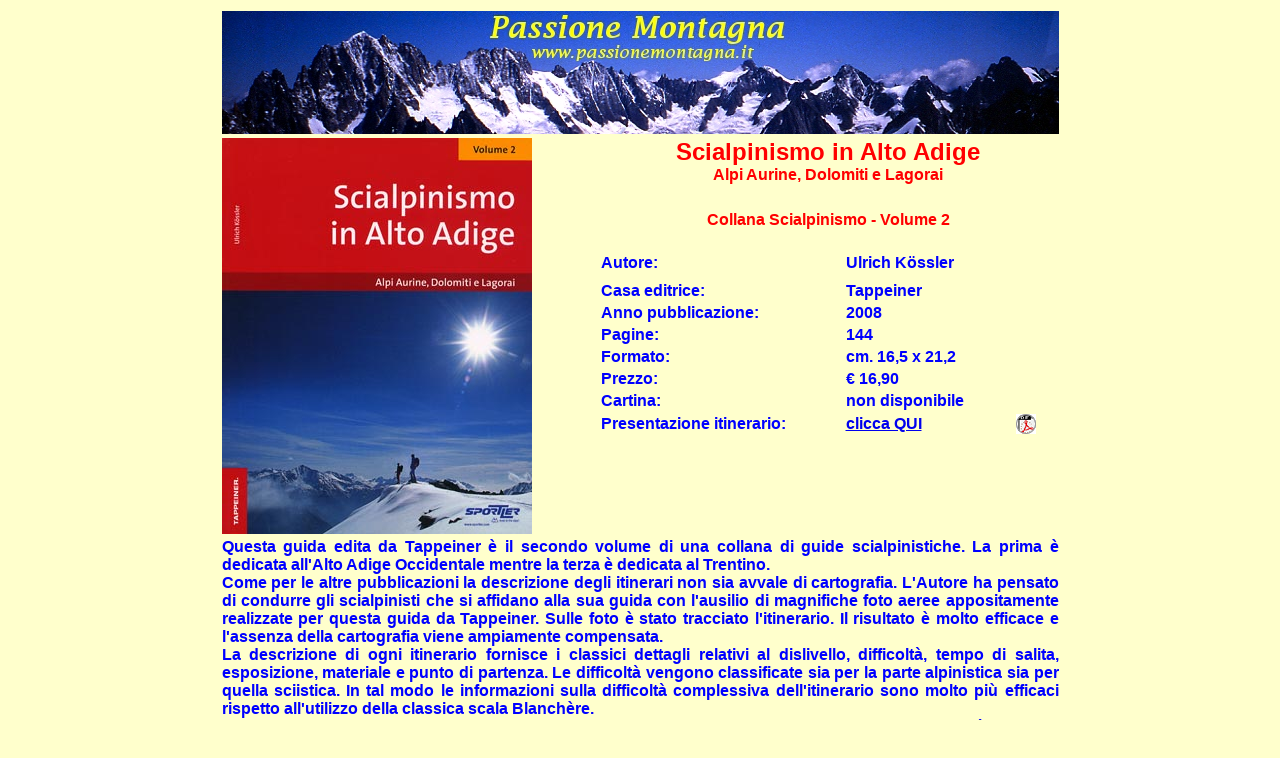

--- FILE ---
content_type: text/html
request_url: https://www.passionemontagna.it/Recensioni/scialp/SAAltoAd_TAP_V2.htm
body_size: 5039
content:
<html>

<head>
<meta http-equiv="Content-Type" content="text/html; charset=iso-8859-1">
<meta name="GENERATOR" content="Microsoft FrontPage 6.0">
<meta name="TITLE"
content="Scialpinismo in Alto Adige - Volume 2 - Alpi Aurine, Dolomiti e Lagorai - di Ulrich Kössler ediz. Tappeiner">
<meta name="description"
content="Scialpinismo in Alto Adige - Volume 2 - Alpi Aurine, Dolomiti e Lagorai - di Ulrich Kössler ediz. Tappeiner">
<title>Scialpinismo in Alto Adige - Volume 2 - Alpi Aurine, Dolomiti e Lagorai - di Ulrich Kössler ediz. Tappeiner</title>
</head>
<script language="JavaScript">
<!--
function PM_open(theURL,winName,features) { //v2.0
  window.open(theURL,winName,features);
}
//-->
</script>
<script src="../../show.js"></script>
<script language="JavaScript"></script>

<body bgcolor="#FFFFCC">
<div align="center"><center>

<table border="0" width="843">
  <tr>
    <td width="651" valign="top" colspan="3">
	<a title="Home Page www.passionemontagna.it" target="_self" href="https://www.passionemontagna.it">
	<img border="0" src="../../logo.jpg" width="837" height="123"></a></td>
  </tr>
  <tr>
    <td width="347" valign="top">
	<p align="justify">
	<img border="0" src="../Covers/SAAltoAd_TAP_V2.jpg" width="310" height="396"></td>
    <td width="21">
	<p align="justify"></td>
    <td valign="top"><p align="center"><strong>
	<font face="Arial" color="#FF0000"><font size="5">S</font><big><big><font size="5">cialpinismo 
	in Alto Adige</font><font size="3"><br>
	Alpi Aurine, Dolomiti e Lagorai<br>
	</font><br>
	<font size="3">Collana Scialpinismo - Volume 2</font></big></big></font></strong></p>
      <table border="0" width="100%">
        <tr>
        <td WIDTH="52%" HEIGHT="32"><p ALIGN="justify"><strong>
		<font face="Arial" COLOR="#0000FF">Autore:</font></strong></td>
        <td WIDTH="36%" HEIGHT="32"><p ALIGN="justify"><strong>
		<font face="Arial" color="#0000FF">Ulrich Kössler</font></strong></td>
          <td width="9%" height="32">
			<p align="justify"></td>
        </tr>
        <tr>
        <td WIDTH="52%" HEIGHT="19"><p ALIGN="justify"><strong>
		<font face="Arial" COLOR="#0000FF">Casa
        editrice:</font></strong></td>
        <td WIDTH="36%" HEIGHT="19"><p ALIGN="justify"><strong>
		<font face="Arial" color="#0000FF">Tappeiner</font></strong></td>
          <td width="9%" height="19">
			<p align="justify">&nbsp;</td>
        </tr>
        <tr>
        <td WIDTH="52%" HEIGHT="18"><p ALIGN="justify"><strong>
		<font face="Arial" COLOR="#0000FF">Anno
        pubblicazione:</font></strong></td>
        <td WIDTH="36%" HEIGHT="18"><p ALIGN="justify"><strong>
		<font face="Arial" color="#0000FF">2008</font></strong></td>
          <td width="9%" height="18">
			<p align="justify"></td>
        </tr>
        <tr>
        <td WIDTH="52%" HEIGHT="20"><p ALIGN="justify"><strong>
		<font face="Arial" COLOR="#0000FF">Pagine:</font></strong></td>
        <td WIDTH="36%" HEIGHT="20"><p ALIGN="justify"><strong>
		<font face="Arial" color="#0000FF">144</font></strong></td>
          <td width="9%" height="20">
			<p align="justify"></td>
        </tr>
        <tr>
        <td WIDTH="52%" HEIGHT="19"><p ALIGN="justify"><strong>
		<font face="Arial" COLOR="#0000FF">Formato:</font></strong></td>
        <td WIDTH="36%" HEIGHT="19"><p ALIGN="justify"><strong>
		<font face="Arial" COLOR="#0000FF">cm.
          16,5 x 21,2</font></strong></td>
          <td width="9%" height="19">
			<p align="justify"></td>
        </tr>
        <tr>
        <td WIDTH="52%" HEIGHT="19"><p ALIGN="justify"><strong>
		<font face="Arial" COLOR="#0000FF">Prezzo:</font></strong></td>
        <td WIDTH="36%" HEIGHT="19"><p ALIGN="justify"><strong>
		<font face="Arial" color="#0000FF">&#8364;
          16,90</font></strong></td>
          <td width="9%" height="19">
			<p align="justify"></td>
        </tr>
        <tr>
        <td WIDTH="52%" HEIGHT="19">
		<p align="justify"><strong><font face="Arial" COLOR="#0000FF">Cartina:</font></strong></td>
        <td WIDTH="36%" HEIGHT="19">
		<p align="justify"><strong><font face="Arial" color="#0000FF">
		non disponibile</font></strong></td>
          <td width="9%" height="19">
			<p align="justify"></td>
        </tr>
        <tr>
        <td WIDTH="52%" HEIGHT="19"><p ALIGN="LEFT"><b>
		<font face="Arial" color="#0000FF">Presentazione itinerario:</font></b></td>
        <td WIDTH="36%" HEIGHT="19">
          <p ALIGN="LEFT"><b>
			<a target="_blank" href="../Covers/SAAltoAdige_Tap2-itin.pdf"><font size="3" face="Arial">clicca QUI</font></a></b></td>
          <td width="9%" height="19">
			<b>
			<a target="_blank" href="../Covers/SAAltoAdige_Tap2-itin.pdf"><font size="3" face="Arial"><img border="0" src="../../Pdf.gif" width="20" height="20"></font></a></b></td>
        </tr>
        <tr>
        <td WIDTH="81%" HEIGHT="19" colspan="2">&nbsp;</td>
          <td width="9%" height="19">
			<p align="justify"></td>
        </tr>
      </table>
    <p>&nbsp;</td>
  </tr>
</center>
  <tr>
    <td width="1085" colspan="3" height="210">
	<p align="justify"><b><font color="#0000FF" face="Arial">Questa guida edita da Tappeiner 
	è il secondo volume di una collana di guide scialpinistiche. La prima è 
	dedicata all'Alto Adige Occidentale mentre la terza è dedicata al Trentino.<br>
	Come per le altre pubblicazioni la descrizione degli itinerari non sia 
	avvale di cartografia. L'Autore ha pensato di condurre gli scialpinisti che si affidano alla sua 
	guida con l'ausilio di magnifiche foto aeree 
	appositamente realizzate per questa guida da Tappeiner. Sulle foto è 
	stato tracciato l'itinerario. Il risultato è molto efficace e l'assenza 
	della cartografia viene ampiamente compensata.&nbsp; <br>
	La descrizione di ogni itinerario fornisce i classici dettagli relativi al 
	dislivello, difficoltà, tempo di salita, esposizione, materiale e punto di 
	partenza. Le difficoltà vengono classificate sia per la parte alpinistica 
	sia per quella sciistica. In tal modo le informazioni sulla difficoltà 
	complessiva dell'itinerario sono molto più efficaci rispetto all'utilizzo 
	della classica scala Blanchère. <br>
	Come per gli altri volumi della collana, si tratta di una guida molto bella, 
	ben allestita e che risulterà di sicuro aiuto nella programmazione e 
	realizzazione di fantastiche gite.</font></b></td>
  </tr>
  <tr>
    <td width="1085" colspan="3" bgcolor="#00FF00">
	<p align="center"><b><font color="#0000FF" face="Arial" size="5">I T I N E R 
	A R I</font></b></td>
  </tr>
<center>

  <tr>
    <td width="372" colspan="2"></td>
    <td width="461"></td>
  </tr>
  <tr>
    <td width="1085" colspan="3">
		<table border="0" cellpadding="0" width="407" style="border-collapse: collapse; width: 100%">
			<colgroup>
				<col width="23" style="width: 17pt">
				<col width="13" style="width: 10pt">
				<col width="209" style="width: 157pt">
				<col width="81" span="2" style="width: 61pt">
			</colgroup>
			<tr height="20" style="height:15.0pt">
				<td height="20" width="23" style="height: 15.0pt; width: 17pt; color: black; font-size: 11.0pt; font-weight: 400; font-style: normal; text-decoration: none; font-family: Calibri, sans-serif; text-align: general; vertical-align: bottom; white-space: nowrap; border: medium none; padding-left: 1px; padding-right: 1px; padding-top: 1px">&nbsp;</td>
				<td style="width: 8px; color: black; font-size: 11.0pt; font-weight: 400; font-style: normal; text-decoration: none; font-family: Calibri, sans-serif; text-align: general; vertical-align: bottom; white-space: nowrap; border: medium none; padding-left: 1px; padding-right: 1px; padding-top: 1px">&nbsp;</td>
				<td style="width: 432px; color: black; font-size: 11.0pt; font-weight: 400; font-style: normal; text-decoration: none; font-family: Calibri, sans-serif; text-align: general; vertical-align: bottom; white-space: nowrap; border: medium none; padding-left: 1px; padding-right: 1px; padding-top: 1px">
				<font color="#0000FF" face="Arial" size="3"><b>descrizione</b></font></td>
				<td style="width: 125px; color: black; font-size: 11.0pt; font-weight: 400; font-style: normal; text-decoration: none; font-family: Calibri, sans-serif; text-align: general; vertical-align: bottom; white-space: nowrap; border: medium none; padding-left: 1px; padding-right: 1px; padding-top: 1px" align="right">
				<font color="#0000FF" face="Arial" size="3"><b>quota max (m)</b></font></td>
				<td style="width: 120px; color: black; font-size: 11.0pt; font-weight: 400; font-style: normal; text-decoration: none; font-family: Calibri, sans-serif; text-align: general; vertical-align: bottom; white-space: nowrap; border: medium none; padding-left: 1px; padding-right: 1px; padding-top: 1px" align="right">
				<font color="#0000FF" face="Arial" size="3"><b>dislivello (m)</b></font></td>
			</tr>
			<tr height="20" style="height:15.0pt">
				<td height="20" style="height: 15.0pt; color: black; font-size: 11.0pt; font-weight: 400; font-style: normal; text-decoration: none; font-family: Calibri, sans-serif; text-align: general; vertical-align: bottom; white-space: nowrap; border: medium none; padding-left: 1px; padding-right: 1px; padding-top: 1px" colspan="5" bgcolor="#FF9900">
				<p align="center"><font color="#0000FF" face="Arial" size="3">
				<b>Val d'Isarco - Val di Vizze</b></font></td>
			</tr>
			<tr height="20" style="height:15.0pt">
				<td height="20" align="right" style="height: 15.0pt; font-family: Arial, sans-serif; color: black; font-size: 11.0pt; font-weight: 400; font-style: normal; text-decoration: none; text-align: general; vertical-align: bottom; white-space: nowrap; border: medium none; padding-left: 1px; padding-right: 1px; padding-top: 1px">
				<font color="#0000FF" face="Arial" size="3"><b>1</b></font></td>
				<td style="font-family: Arial, sans-serif; color: black; font-size: 11.0pt; font-weight: 400; font-style: normal; text-decoration: none; text-align: general; vertical-align: bottom; white-space: nowrap; border: medium none; padding-left: 1px; padding-right: 1px; padding-top: 1px" width="8">&nbsp;</td>
				<td style="font-family: Arial, sans-serif; color: black; font-size: 11.0pt; font-weight: 400; font-style: normal; text-decoration: none; text-align: general; vertical-align: bottom; white-space: nowrap; border: medium none; padding-left: 1px; padding-right: 1px; padding-top: 1px" width="432">
				<font color="#0000FF" face="Arial" size="3"><b>Spina del Lupo&nbsp;&nbsp;</b></font></td>
				<td align="right" style="font-family: Arial, sans-serif; color: black; font-size: 11.0pt; font-weight: 400; font-style: normal; text-decoration: none; text-align: general; vertical-align: bottom; white-space: nowrap; border: medium none; padding-left: 1px; padding-right: 1px; padding-top: 1px" width="125">
				<font color="#0000FF" face="Arial" size="3"><b>2776</b></font></td>
				<td align="right" style="font-family: Arial, sans-serif; color: black; font-size: 11.0pt; font-weight: 400; font-style: normal; text-decoration: none; text-align: general; vertical-align: bottom; white-space: nowrap; border: medium none; padding-left: 1px; padding-right: 1px; padding-top: 1px" width="120">
				<font color="#0000FF" face="Arial" size="3"><b>1416</b></font></td>
			</tr>
			<tr height="20" style="height:15.0pt">
				<td height="20" align="right" style="height: 15.0pt; font-family: Arial, sans-serif; color: black; font-size: 11.0pt; font-weight: 400; font-style: normal; text-decoration: none; text-align: general; vertical-align: bottom; white-space: nowrap; border: medium none; padding-left: 1px; padding-right: 1px; padding-top: 1px">
				<font color="#0000FF" face="Arial" size="3"><b>2</b></font></td>
				<td style="font-family: Arial, sans-serif; color: black; font-size: 11.0pt; font-weight: 400; font-style: normal; text-decoration: none; text-align: general; vertical-align: bottom; white-space: nowrap; border: medium none; padding-left: 1px; padding-right: 1px; padding-top: 1px" width="8">&nbsp;</td>
				<td style="font-family: Arial, sans-serif; color: black; font-size: 11.0pt; font-weight: 400; font-style: normal; text-decoration: none; text-align: general; vertical-align: bottom; white-space: nowrap; border: medium none; padding-left: 1px; padding-right: 1px; padding-top: 1px" width="432">
				<font color="#0000FF" face="Arial" size="3"><b>Picco d. Croce&nbsp;&nbsp;</b></font></td>
				<td align="right" style="font-family: Arial, sans-serif; color: black; font-size: 11.0pt; font-weight: 400; font-style: normal; text-decoration: none; text-align: general; vertical-align: bottom; white-space: nowrap; border: medium none; padding-left: 1px; padding-right: 1px; padding-top: 1px" width="125">
				<font color="#0000FF" face="Arial" size="3"><b>3132</b></font></td>
				<td align="right" style="font-family: Arial, sans-serif; color: black; font-size: 11.0pt; font-weight: 400; font-style: normal; text-decoration: none; text-align: general; vertical-align: bottom; white-space: nowrap; border: medium none; padding-left: 1px; padding-right: 1px; padding-top: 1px" width="120">
				<font color="#0000FF" face="Arial" size="3"><b>1748</b></font></td>
			</tr>
			<tr height="20" style="height:15.0pt">
				<td height="20" align="right" style="height: 15.0pt; font-family: Arial, sans-serif; color: black; font-size: 11.0pt; font-weight: 400; font-style: normal; text-decoration: none; text-align: general; vertical-align: bottom; white-space: nowrap; border: medium none; padding-left: 1px; padding-right: 1px; padding-top: 1px">
				<font color="#0000FF" face="Arial" size="3"><b>3</b></font></td>
				<td style="font-family: Arial, sans-serif; color: black; font-size: 11.0pt; font-weight: 400; font-style: normal; text-decoration: none; text-align: general; vertical-align: bottom; white-space: nowrap; border: medium none; padding-left: 1px; padding-right: 1px; padding-top: 1px" width="8">&nbsp;</td>
				<td style="font-family: Arial, sans-serif; color: black; font-size: 11.0pt; font-weight: 400; font-style: normal; text-decoration: none; text-align: general; vertical-align: bottom; white-space: nowrap; border: medium none; padding-left: 1px; padding-right: 1px; padding-top: 1px" width="432">
				<font color="#0000FF" face="Arial" size="3"><b>Cima Grava&nbsp;&nbsp;</b></font></td>
				<td align="right" style="font-family: Arial, sans-serif; color: black; font-size: 11.0pt; font-weight: 400; font-style: normal; text-decoration: none; text-align: general; vertical-align: bottom; white-space: nowrap; border: medium none; padding-left: 1px; padding-right: 1px; padding-top: 1px" width="125">
				<font color="#0000FF" face="Arial" size="3"><b>3059</b></font></td>
				<td align="right" style="font-family: Arial, sans-serif; color: black; font-size: 11.0pt; font-weight: 400; font-style: normal; text-decoration: none; text-align: general; vertical-align: bottom; white-space: nowrap; border: medium none; padding-left: 1px; padding-right: 1px; padding-top: 1px" width="120">
				<font color="#0000FF" face="Arial" size="3"><b>1617</b></font></td>
			</tr>
			<tr height="20" style="height:15.0pt">
				<td height="20" align="right" style="height: 15.0pt; font-family: Arial, sans-serif; color: black; font-size: 11.0pt; font-weight: 400; font-style: normal; text-decoration: none; text-align: general; vertical-align: bottom; white-space: nowrap; border: medium none; padding-left: 1px; padding-right: 1px; padding-top: 1px">
				<font color="#0000FF" face="Arial" size="3"><b>4</b></font></td>
				<td style="font-family: Arial, sans-serif; color: black; font-size: 11.0pt; font-weight: 400; font-style: normal; text-decoration: none; text-align: general; vertical-align: bottom; white-space: nowrap; border: medium none; padding-left: 1px; padding-right: 1px; padding-top: 1px" width="8">&nbsp;</td>
				<td style="font-family: Arial, sans-serif; color: black; font-size: 11.0pt; font-weight: 400; font-style: normal; text-decoration: none; text-align: general; vertical-align: bottom; white-space: nowrap; border: medium none; padding-left: 1px; padding-right: 1px; padding-top: 1px" width="432">
				<font color="#0000FF" face="Arial" size="3"><b>Cima Felbes&nbsp;&nbsp;</b></font></td>
				<td align="right" style="font-family: Arial, sans-serif; color: black; font-size: 11.0pt; font-weight: 400; font-style: normal; text-decoration: none; text-align: general; vertical-align: bottom; white-space: nowrap; border: medium none; padding-left: 1px; padding-right: 1px; padding-top: 1px" width="125">
				<font color="#0000FF" face="Arial" size="3"><b>2808</b></font></td>
				<td align="right" style="font-family: Arial, sans-serif; color: black; font-size: 11.0pt; font-weight: 400; font-style: normal; text-decoration: none; text-align: general; vertical-align: bottom; white-space: nowrap; border: medium none; padding-left: 1px; padding-right: 1px; padding-top: 1px" width="120">
				<font color="#0000FF" face="Arial" size="3"><b>1411</b></font></td>
			</tr>
			<tr height="20" style="height:15.0pt">
				<td height="20" align="right" style="height: 15.0pt; font-family: Arial, sans-serif; color: black; font-size: 11.0pt; font-weight: 400; font-style: normal; text-decoration: none; text-align: general; vertical-align: bottom; white-space: nowrap; border: medium none; padding-left: 1px; padding-right: 1px; padding-top: 1px">
				<font color="#0000FF" face="Arial" size="3"><b>5</b></font></td>
				<td style="font-family: Arial, sans-serif; color: black; font-size: 11.0pt; font-weight: 400; font-style: normal; text-decoration: none; text-align: general; vertical-align: bottom; white-space: nowrap; border: medium none; padding-left: 1px; padding-right: 1px; padding-top: 1px" width="8">&nbsp;</td>
				<td style="font-family: Arial, sans-serif; color: black; font-size: 11.0pt; font-weight: 400; font-style: normal; text-decoration: none; text-align: general; vertical-align: bottom; white-space: nowrap; border: medium none; padding-left: 1px; padding-right: 1px; padding-top: 1px" width="432">
				<font color="#0000FF" face="Arial" size="3"><b>Punta Rossa&nbsp;&nbsp;</b></font></td>
				<td align="right" style="font-family: Arial, sans-serif; color: black; font-size: 11.0pt; font-weight: 400; font-style: normal; text-decoration: none; text-align: general; vertical-align: bottom; white-space: nowrap; border: medium none; padding-left: 1px; padding-right: 1px; padding-top: 1px" width="125">
				<font color="#0000FF" face="Arial" size="3"><b>2949</b></font></td>
				<td align="right" style="font-family: Arial, sans-serif; color: black; font-size: 11.0pt; font-weight: 400; font-style: normal; text-decoration: none; text-align: general; vertical-align: bottom; white-space: nowrap; border: medium none; padding-left: 1px; padding-right: 1px; padding-top: 1px" width="120">
				<font color="#0000FF" face="Arial" size="3"><b>1493</b></font></td>
			</tr>
			<tr height="20" style="height:15.0pt">
				<td height="20" style="height: 15.0pt; font-family: Arial, sans-serif; color: black; font-size: 11.0pt; font-weight: 400; font-style: normal; text-decoration: none; text-align: general; vertical-align: bottom; white-space: nowrap; border: medium none; padding-left: 1px; padding-right: 1px; padding-top: 1px" colspan="5" align="center" bgcolor="#009933">
				<font color="#0000FF" face="Arial" size="3"><b>Val Pusteria</b></font></td>
			</tr>
			<tr height="20" style="height:15.0pt">
				<td height="20" align="right" style="height: 15.0pt; font-family: Arial, sans-serif; color: black; font-size: 11.0pt; font-weight: 400; font-style: normal; text-decoration: none; text-align: general; vertical-align: bottom; white-space: nowrap; border: medium none; padding-left: 1px; padding-right: 1px; padding-top: 1px">
				<font color="#0000FF" face="Arial" size="3"><b>6</b></font></td>
				<td style="font-family: Arial, sans-serif; color: black; font-size: 11.0pt; font-weight: 400; font-style: normal; text-decoration: none; text-align: general; vertical-align: bottom; white-space: nowrap; border: medium none; padding-left: 1px; padding-right: 1px; padding-top: 1px" width="8">&nbsp;</td>
				<td style="font-family: Arial, sans-serif; color: black; font-size: 11.0pt; font-weight: 400; font-style: normal; text-decoration: none; text-align: general; vertical-align: bottom; white-space: nowrap; border: medium none; padding-left: 1px; padding-right: 1px; padding-top: 1px" width="432">
				<font color="#0000FF" face="Arial" size="3"><b>Guardia Alta 
				Orientale&nbsp;&nbsp;</b></font></td>
				<td align="right" style="font-family: Arial, sans-serif; color: black; font-size: 11.0pt; font-weight: 400; font-style: normal; text-decoration: none; text-align: general; vertical-align: bottom; white-space: nowrap; border: medium none; padding-left: 1px; padding-right: 1px; padding-top: 1px" width="125">
				<font color="#0000FF" face="Arial" size="3"><b>3068</b></font></td>
				<td align="right" style="font-family: Arial, sans-serif; color: black; font-size: 11.0pt; font-weight: 400; font-style: normal; text-decoration: none; text-align: general; vertical-align: bottom; white-space: nowrap; border: medium none; padding-left: 1px; padding-right: 1px; padding-top: 1px" width="120">
				<font color="#0000FF" face="Arial" size="3"><b>1518</b></font></td>
			</tr>
			<tr height="20" style="height:15.0pt">
				<td height="20" align="right" style="height: 15.0pt; font-family: Arial, sans-serif; color: black; font-size: 11.0pt; font-weight: 400; font-style: normal; text-decoration: none; text-align: general; vertical-align: bottom; white-space: nowrap; border: medium none; padding-left: 1px; padding-right: 1px; padding-top: 1px">
				<font color="#0000FF" face="Arial" size="3"><b>7</b></font></td>
				<td style="font-family: Arial, sans-serif; color: black; font-size: 11.0pt; font-weight: 400; font-style: normal; text-decoration: none; text-align: general; vertical-align: bottom; white-space: nowrap; border: medium none; padding-left: 1px; padding-right: 1px; padding-top: 1px" width="8">&nbsp;</td>
				<td style="font-family: Arial, sans-serif; color: black; font-size: 11.0pt; font-weight: 400; font-style: normal; text-decoration: none; text-align: general; vertical-align: bottom; white-space: nowrap; border: medium none; padding-left: 1px; padding-right: 1px; padding-top: 1px" width="432">
				<font color="#0000FF" face="Arial" size="3"><b>Monte Gruppo&nbsp;&nbsp;</b></font></td>
				<td align="right" style="font-family: Arial, sans-serif; color: black; font-size: 11.0pt; font-weight: 400; font-style: normal; text-decoration: none; text-align: general; vertical-align: bottom; white-space: nowrap; border: medium none; padding-left: 1px; padding-right: 1px; padding-top: 1px" width="125">
				<font color="#0000FF" face="Arial" size="3"><b>2809</b></font></td>
				<td align="right" style="font-family: Arial, sans-serif; color: black; font-size: 11.0pt; font-weight: 400; font-style: normal; text-decoration: none; text-align: general; vertical-align: bottom; white-space: nowrap; border: medium none; padding-left: 1px; padding-right: 1px; padding-top: 1px" width="120">
				<font color="#0000FF" face="Arial" size="3"><b>1389</b></font></td>
			</tr>
			<tr height="20" style="height:15.0pt">
				<td height="20" align="right" style="height: 15.0pt; font-family: Arial, sans-serif; color: black; font-size: 11.0pt; font-weight: 400; font-style: normal; text-decoration: none; text-align: general; vertical-align: bottom; white-space: nowrap; border: medium none; padding-left: 1px; padding-right: 1px; padding-top: 1px">
				<font color="#0000FF" face="Arial" size="3"><b>8</b></font></td>
				<td style="font-family: Arial, sans-serif; color: black; font-size: 11.0pt; font-weight: 400; font-style: normal; text-decoration: none; text-align: general; vertical-align: bottom; white-space: nowrap; border: medium none; padding-left: 1px; padding-right: 1px; padding-top: 1px" width="8">&nbsp;</td>
				<td style="font-family: Arial, sans-serif; color: black; font-size: 11.0pt; font-weight: 400; font-style: normal; text-decoration: none; text-align: general; vertical-align: bottom; white-space: nowrap; border: medium none; padding-left: 1px; padding-right: 1px; padding-top: 1px" width="432">
				<font color="#0000FF" face="Arial" size="3"><b>Croda Rossa di 
				Anterselva&nbsp;&nbsp;</b></font></td>
				<td align="right" style="font-family: Arial, sans-serif; color: black; font-size: 11.0pt; font-weight: 400; font-style: normal; text-decoration: none; text-align: general; vertical-align: bottom; white-space: nowrap; border: medium none; padding-left: 1px; padding-right: 1px; padding-top: 1px" width="125">
				<font color="#0000FF" face="Arial" size="3"><b>2818</b></font></td>
				<td align="right" style="font-family: Arial, sans-serif; color: black; font-size: 11.0pt; font-weight: 400; font-style: normal; text-decoration: none; text-align: general; vertical-align: bottom; white-space: nowrap; border: medium none; padding-left: 1px; padding-right: 1px; padding-top: 1px" width="120">
				<font color="#0000FF" face="Arial" size="3"><b>1177</b></font></td>
			</tr>
			<tr height="20" style="height:15.0pt">
				<td height="20" align="right" style="height: 15.0pt; font-family: Arial, sans-serif; color: black; font-size: 11.0pt; font-weight: 400; font-style: normal; text-decoration: none; text-align: general; vertical-align: bottom; white-space: nowrap; border: medium none; padding-left: 1px; padding-right: 1px; padding-top: 1px">
				<font color="#0000FF" face="Arial" size="3"><b>9</b></font></td>
				<td style="font-family: Arial, sans-serif; color: black; font-size: 11.0pt; font-weight: 400; font-style: normal; text-decoration: none; text-align: general; vertical-align: bottom; white-space: nowrap; border: medium none; padding-left: 1px; padding-right: 1px; padding-top: 1px" width="8">&nbsp;</td>
				<td style="font-family: Arial, sans-serif; color: black; font-size: 11.0pt; font-weight: 400; font-style: normal; text-decoration: none; text-align: general; vertical-align: bottom; white-space: nowrap; border: medium none; padding-left: 1px; padding-right: 1px; padding-top: 1px" width="432">
				<font color="#0000FF" face="Arial" size="3"><b>Monte di Dentro&nbsp;&nbsp;</b></font></td>
				<td align="right" style="font-family: Arial, sans-serif; color: black; font-size: 11.0pt; font-weight: 400; font-style: normal; text-decoration: none; text-align: general; vertical-align: bottom; white-space: nowrap; border: medium none; padding-left: 1px; padding-right: 1px; padding-top: 1px" width="125">
				<font color="#0000FF" face="Arial" size="3"><b>2726</b></font></td>
				<td align="right" style="font-family: Arial, sans-serif; color: black; font-size: 11.0pt; font-weight: 400; font-style: normal; text-decoration: none; text-align: general; vertical-align: bottom; white-space: nowrap; border: medium none; padding-left: 1px; padding-right: 1px; padding-top: 1px" width="120">
				<font color="#0000FF" face="Arial" size="3"><b>1085</b></font></td>
			</tr>
			<tr height="20" style="height:15.0pt">
				<td height="20" align="right" style="height: 15.0pt; font-family: Arial, sans-serif; color: black; font-size: 11.0pt; font-weight: 400; font-style: normal; text-decoration: none; text-align: general; vertical-align: bottom; white-space: nowrap; border: medium none; padding-left: 1px; padding-right: 1px; padding-top: 1px">
				<font color="#0000FF" face="Arial" size="3"><b>10</b></font></td>
				<td style="font-family: Arial, sans-serif; color: black; font-size: 11.0pt; font-weight: 400; font-style: normal; text-decoration: none; text-align: general; vertical-align: bottom; white-space: nowrap; border: medium none; padding-left: 1px; padding-right: 1px; padding-top: 1px" width="8">&nbsp;</td>
				<td style="font-family: Arial, sans-serif; color: black; font-size: 11.0pt; font-weight: 400; font-style: normal; text-decoration: none; text-align: general; vertical-align: bottom; white-space: nowrap; border: medium none; padding-left: 1px; padding-right: 1px; padding-top: 1px" width="432">
				<font color="#0000FF" face="Arial" size="3"><b>Monte Lavinarossa&nbsp;&nbsp;</b></font></td>
				<td align="right" style="font-family: Arial, sans-serif; color: black; font-size: 11.0pt; font-weight: 400; font-style: normal; text-decoration: none; text-align: general; vertical-align: bottom; white-space: nowrap; border: medium none; padding-left: 1px; padding-right: 1px; padding-top: 1px" width="125">
				<font color="#0000FF" face="Arial" size="3"><b>2735</b></font></td>
				<td align="right" style="font-family: Arial, sans-serif; color: black; font-size: 11.0pt; font-weight: 400; font-style: normal; text-decoration: none; text-align: general; vertical-align: bottom; white-space: nowrap; border: medium none; padding-left: 1px; padding-right: 1px; padding-top: 1px" width="120">
				<font color="#0000FF" face="Arial" size="3"><b>1235</b></font></td>
			</tr>
			<tr height="20" style="height:15.0pt">
				<td height="20" align="right" style="height: 15.0pt; font-family: Arial, sans-serif; color: black; font-size: 11.0pt; font-weight: 400; font-style: normal; text-decoration: none; text-align: general; vertical-align: bottom; white-space: nowrap; border: medium none; padding-left: 1px; padding-right: 1px; padding-top: 1px">
				<font color="#0000FF" face="Arial" size="3"><b>11</b></font></td>
				<td style="font-family: Arial, sans-serif; color: black; font-size: 11.0pt; font-weight: 400; font-style: normal; text-decoration: none; text-align: general; vertical-align: bottom; white-space: nowrap; border: medium none; padding-left: 1px; padding-right: 1px; padding-top: 1px" width="8">&nbsp;</td>
				<td style="font-family: Arial, sans-serif; color: black; font-size: 11.0pt; font-weight: 400; font-style: normal; text-decoration: none; text-align: general; vertical-align: bottom; white-space: nowrap; border: medium none; padding-left: 1px; padding-right: 1px; padding-top: 1px" width="432">
				<font color="#0000FF" face="Arial" size="3"><b>Monte Alto&nbsp;&nbsp;</b></font></td>
				<td align="right" style="font-family: Arial, sans-serif; color: black; font-size: 11.0pt; font-weight: 400; font-style: normal; text-decoration: none; text-align: general; vertical-align: bottom; white-space: nowrap; border: medium none; padding-left: 1px; padding-right: 1px; padding-top: 1px" width="125">
				<font color="#0000FF" face="Arial" size="3"><b>2593</b></font></td>
				<td align="right" style="font-family: Arial, sans-serif; color: black; font-size: 11.0pt; font-weight: 400; font-style: normal; text-decoration: none; text-align: general; vertical-align: bottom; white-space: nowrap; border: medium none; padding-left: 1px; padding-right: 1px; padding-top: 1px" width="120">
				<font color="#0000FF" face="Arial" size="3"><b>1128</b></font></td>
			</tr>
			<tr height="20" style="height:15.0pt">
				<td height="20" style="height: 15.0pt; font-family: Arial, sans-serif; color: black; font-size: 11.0pt; font-weight: 400; font-style: normal; text-decoration: none; text-align: general; vertical-align: bottom; white-space: nowrap; border: medium none; padding-left: 1px; padding-right: 1px; padding-top: 1px" colspan="5" align="center" bgcolor="#FFCC99">
				<b><font face="Arial" size="3" color="#0000FF">Valli di Tures e 
				Aurina</font></b></td>
			</tr>
			<tr height="20" style="height:15.0pt">
				<td height="20" align="right" style="height: 15.0pt; font-family: Arial, sans-serif; color: black; font-size: 11.0pt; font-weight: 400; font-style: normal; text-decoration: none; text-align: general; vertical-align: bottom; white-space: nowrap; border: medium none; padding-left: 1px; padding-right: 1px; padding-top: 1px">
				<font color="#0000FF" face="Arial" size="3"><b>12</b></font></td>
				<td style="font-family: Arial, sans-serif; color: black; font-size: 11.0pt; font-weight: 400; font-style: normal; text-decoration: none; text-align: general; vertical-align: bottom; white-space: nowrap; border: medium none; padding-left: 1px; padding-right: 1px; padding-top: 1px" width="8">&nbsp;</td>
				<td style="font-family: Arial, sans-serif; color: black; font-size: 11.0pt; font-weight: 400; font-style: normal; text-decoration: none; text-align: general; vertical-align: bottom; white-space: nowrap; border: medium none; padding-left: 1px; padding-right: 1px; padding-top: 1px" width="432">
				<font color="#0000FF" face="Arial" size="3"><b>Punta Bianca&nbsp;&nbsp;</b></font></td>
				<td align="right" style="font-family: Arial, sans-serif; color: black; font-size: 11.0pt; font-weight: 400; font-style: normal; text-decoration: none; text-align: general; vertical-align: bottom; white-space: nowrap; border: medium none; padding-left: 1px; padding-right: 1px; padding-top: 1px" width="125">
				<font color="#0000FF" face="Arial" size="3"><b>3370</b></font></td>
				<td align="right" style="font-family: Arial, sans-serif; color: black; font-size: 11.0pt; font-weight: 400; font-style: normal; text-decoration: none; text-align: general; vertical-align: bottom; white-space: nowrap; border: medium none; padding-left: 1px; padding-right: 1px; padding-top: 1px" width="120">
				<font color="#0000FF" face="Arial" size="3"><b>1510</b></font></td>
			</tr>
			<tr height="20" style="height:15.0pt">
				<td height="20" align="right" style="height: 15.0pt; font-family: Arial, sans-serif; color: black; font-size: 11.0pt; font-weight: 400; font-style: normal; text-decoration: none; text-align: general; vertical-align: bottom; white-space: nowrap; border: medium none; padding-left: 1px; padding-right: 1px; padding-top: 1px">
				<font color="#0000FF" face="Arial" size="3"><b>13</b></font></td>
				<td style="font-family: Arial, sans-serif; color: black; font-size: 11.0pt; font-weight: 400; font-style: normal; text-decoration: none; text-align: general; vertical-align: bottom; white-space: nowrap; border: medium none; padding-left: 1px; padding-right: 1px; padding-top: 1px" width="8">&nbsp;</td>
				<td style="font-family: Arial, sans-serif; color: black; font-size: 11.0pt; font-weight: 400; font-style: normal; text-decoration: none; text-align: general; vertical-align: bottom; white-space: nowrap; border: medium none; padding-left: 1px; padding-right: 1px; padding-top: 1px" width="432">
				<font color="#0000FF" face="Arial" size="3"><b>Gran Mesule&nbsp;&nbsp;</b></font></td>
				<td align="right" style="font-family: Arial, sans-serif; color: black; font-size: 11.0pt; font-weight: 400; font-style: normal; text-decoration: none; text-align: general; vertical-align: bottom; white-space: nowrap; border: medium none; padding-left: 1px; padding-right: 1px; padding-top: 1px" width="125">
				<font color="#0000FF" face="Arial" size="3"><b>3479</b></font></td>
				<td align="right" style="font-family: Arial, sans-serif; color: black; font-size: 11.0pt; font-weight: 400; font-style: normal; text-decoration: none; text-align: general; vertical-align: bottom; white-space: nowrap; border: medium none; padding-left: 1px; padding-right: 1px; padding-top: 1px" width="120">
				<font color="#0000FF" face="Arial" size="3"><b>1623</b></font></td>
			</tr>
			<tr height="20" style="height:15.0pt">
				<td height="20" align="right" style="height: 15.0pt; font-family: Arial, sans-serif; color: black; font-size: 11.0pt; font-weight: 400; font-style: normal; text-decoration: none; text-align: general; vertical-align: bottom; white-space: nowrap; border: medium none; padding-left: 1px; padding-right: 1px; padding-top: 1px">
				<font color="#0000FF" face="Arial" size="3"><b>14</b></font></td>
				<td style="font-family: Arial, sans-serif; color: black; font-size: 11.0pt; font-weight: 400; font-style: normal; text-decoration: none; text-align: general; vertical-align: bottom; white-space: nowrap; border: medium none; padding-left: 1px; padding-right: 1px; padding-top: 1px" width="8">&nbsp;</td>
				<td style="font-family: Arial, sans-serif; color: black; font-size: 11.0pt; font-weight: 400; font-style: normal; text-decoration: none; text-align: general; vertical-align: bottom; white-space: nowrap; border: medium none; padding-left: 1px; padding-right: 1px; padding-top: 1px" width="432">
				<font color="#0000FF" face="Arial" size="3"><b>Sasso Lungo&nbsp;&nbsp;</b></font></td>
				<td align="right" style="font-family: Arial, sans-serif; color: black; font-size: 11.0pt; font-weight: 400; font-style: normal; text-decoration: none; text-align: general; vertical-align: bottom; white-space: nowrap; border: medium none; padding-left: 1px; padding-right: 1px; padding-top: 1px" width="125">
				<font color="#0000FF" face="Arial" size="3"><b>3237</b></font></td>
				<td align="right" style="font-family: Arial, sans-serif; color: black; font-size: 11.0pt; font-weight: 400; font-style: normal; text-decoration: none; text-align: general; vertical-align: bottom; white-space: nowrap; border: medium none; padding-left: 1px; padding-right: 1px; padding-top: 1px" width="120">
				<font color="#0000FF" face="Arial" size="3"><b>1657</b></font></td>
			</tr>
			<tr height="20" style="height:15.0pt">
				<td height="20" align="right" style="height: 15.0pt; font-family: Arial, sans-serif; color: black; font-size: 11.0pt; font-weight: 400; font-style: normal; text-decoration: none; text-align: general; vertical-align: bottom; white-space: nowrap; border: medium none; padding-left: 1px; padding-right: 1px; padding-top: 1px">
				<font color="#0000FF" face="Arial" size="3"><b>15</b></font></td>
				<td style="font-family: Arial, sans-serif; color: black; font-size: 11.0pt; font-weight: 400; font-style: normal; text-decoration: none; text-align: general; vertical-align: bottom; white-space: nowrap; border: medium none; padding-left: 1px; padding-right: 1px; padding-top: 1px" width="8">&nbsp;</td>
				<td style="font-family: Arial, sans-serif; color: black; font-size: 11.0pt; font-weight: 400; font-style: normal; text-decoration: none; text-align: general; vertical-align: bottom; white-space: nowrap; border: medium none; padding-left: 1px; padding-right: 1px; padding-top: 1px" width="432">
				<font color="#0000FF" face="Arial" size="3"><b>Monte Magro&nbsp;&nbsp;</b></font></td>
				<td align="right" style="font-family: Arial, sans-serif; color: black; font-size: 11.0pt; font-weight: 400; font-style: normal; text-decoration: none; text-align: general; vertical-align: bottom; white-space: nowrap; border: medium none; padding-left: 1px; padding-right: 1px; padding-top: 1px" width="125">
				<font color="#0000FF" face="Arial" size="3"><b>3273</b></font></td>
				<td align="right" style="font-family: Arial, sans-serif; color: black; font-size: 11.0pt; font-weight: 400; font-style: normal; text-decoration: none; text-align: general; vertical-align: bottom; white-space: nowrap; border: medium none; padding-left: 1px; padding-right: 1px; padding-top: 1px" width="120">
				<font color="#0000FF" face="Arial" size="3"><b>1693</b></font></td>
			</tr>
			<tr height="20" style="height:15.0pt">
				<td height="20" align="right" style="height: 15.0pt; font-family: Arial, sans-serif; color: black; font-size: 11.0pt; font-weight: 400; font-style: normal; text-decoration: none; text-align: general; vertical-align: bottom; white-space: nowrap; border: medium none; padding-left: 1px; padding-right: 1px; padding-top: 1px">
				<font color="#0000FF" face="Arial" size="3"><b>16</b></font></td>
				<td style="font-family: Arial, sans-serif; color: black; font-size: 11.0pt; font-weight: 400; font-style: normal; text-decoration: none; text-align: general; vertical-align: bottom; white-space: nowrap; border: medium none; padding-left: 1px; padding-right: 1px; padding-top: 1px" width="8">&nbsp;</td>
				<td style="font-family: Arial, sans-serif; color: black; font-size: 11.0pt; font-weight: 400; font-style: normal; text-decoration: none; text-align: general; vertical-align: bottom; white-space: nowrap; border: medium none; padding-left: 1px; padding-right: 1px; padding-top: 1px" width="432">
				<font color="#0000FF" face="Arial" size="3"><b>Monte Nevoso&nbsp;&nbsp;</b></font></td>
				<td align="right" style="font-family: Arial, sans-serif; color: black; font-size: 11.0pt; font-weight: 400; font-style: normal; text-decoration: none; text-align: general; vertical-align: bottom; white-space: nowrap; border: medium none; padding-left: 1px; padding-right: 1px; padding-top: 1px" width="125">
				<font color="#0000FF" face="Arial" size="3"><b>3358</b></font></td>
				<td align="right" style="font-family: Arial, sans-serif; color: black; font-size: 11.0pt; font-weight: 400; font-style: normal; text-decoration: none; text-align: general; vertical-align: bottom; white-space: nowrap; border: medium none; padding-left: 1px; padding-right: 1px; padding-top: 1px" width="120">
				<font color="#0000FF" face="Arial" size="3"><b>1761</b></font></td>
			</tr>
			<tr height="20" style="height:15.0pt">
				<td height="20" align="right" style="height: 15.0pt; font-family: Arial, sans-serif; color: black; font-size: 11.0pt; font-weight: 400; font-style: normal; text-decoration: none; text-align: general; vertical-align: bottom; white-space: nowrap; border: medium none; padding-left: 1px; padding-right: 1px; padding-top: 1px">
				<font color="#0000FF" face="Arial" size="3"><b>17</b></font></td>
				<td style="font-family: Arial, sans-serif; color: black; font-size: 11.0pt; font-weight: 400; font-style: normal; text-decoration: none; text-align: general; vertical-align: bottom; white-space: nowrap; border: medium none; padding-left: 1px; padding-right: 1px; padding-top: 1px" width="8">&nbsp;</td>
				<td style="font-family: Arial, sans-serif; color: black; font-size: 11.0pt; font-weight: 400; font-style: normal; text-decoration: none; text-align: general; vertical-align: bottom; white-space: nowrap; border: medium none; padding-left: 1px; padding-right: 1px; padding-top: 1px" width="432">
				<font color="#0000FF" face="Arial" size="3"><b>Monte Corno, 
				anticima&nbsp;&nbsp;</b></font></td>
				<td align="right" style="font-family: Arial, sans-serif; color: black; font-size: 11.0pt; font-weight: 400; font-style: normal; text-decoration: none; text-align: general; vertical-align: bottom; white-space: nowrap; border: medium none; padding-left: 1px; padding-right: 1px; padding-top: 1px" width="125">
				<font color="#0000FF" face="Arial" size="3"><b>3109</b></font></td>
				<td align="right" style="font-family: Arial, sans-serif; color: black; font-size: 11.0pt; font-weight: 400; font-style: normal; text-decoration: none; text-align: general; vertical-align: bottom; white-space: nowrap; border: medium none; padding-left: 1px; padding-right: 1px; padding-top: 1px" width="120">
				<font color="#0000FF" face="Arial" size="3"><b>1709</b></font></td>
			</tr>
			<tr height="20" style="height:15.0pt">
				<td height="20" align="right" style="height: 15.0pt; font-family: Arial, sans-serif; color: black; font-size: 11.0pt; font-weight: 400; font-style: normal; text-decoration: none; text-align: general; vertical-align: bottom; white-space: nowrap; border: medium none; padding-left: 1px; padding-right: 1px; padding-top: 1px">
				<font color="#0000FF" face="Arial" size="3"><b>18</b></font></td>
				<td style="font-family: Arial, sans-serif; color: black; font-size: 11.0pt; font-weight: 400; font-style: normal; text-decoration: none; text-align: general; vertical-align: bottom; white-space: nowrap; border: medium none; padding-left: 1px; padding-right: 1px; padding-top: 1px" width="8">&nbsp;</td>
				<td style="font-family: Arial, sans-serif; color: black; font-size: 11.0pt; font-weight: 400; font-style: normal; text-decoration: none; text-align: general; vertical-align: bottom; white-space: nowrap; border: medium none; padding-left: 1px; padding-right: 1px; padding-top: 1px" width="432">
				<font color="#0000FF" face="Arial" size="3"><b>Schlittalkopf&nbsp;&nbsp;</b></font></td>
				<td align="right" style="font-family: Arial, sans-serif; color: black; font-size: 11.0pt; font-weight: 400; font-style: normal; text-decoration: none; text-align: general; vertical-align: bottom; white-space: nowrap; border: medium none; padding-left: 1px; padding-right: 1px; padding-top: 1px" width="125">
				<font color="#0000FF" face="Arial" size="3"><b>2774</b></font></td>
				<td align="right" style="font-family: Arial, sans-serif; color: black; font-size: 11.0pt; font-weight: 400; font-style: normal; text-decoration: none; text-align: general; vertical-align: bottom; white-space: nowrap; border: medium none; padding-left: 1px; padding-right: 1px; padding-top: 1px" width="120">
				<font color="#0000FF" face="Arial" size="3"><b>1176</b></font></td>
			</tr>
			<tr height="20" style="height:15.0pt">
				<td height="20" align="right" style="height: 15.0pt; font-family: Arial, sans-serif; color: black; font-size: 11.0pt; font-weight: 400; font-style: normal; text-decoration: none; text-align: general; vertical-align: bottom; white-space: nowrap; border: medium none; padding-left: 1px; padding-right: 1px; padding-top: 1px">
				<font color="#0000FF" face="Arial" size="3"><b>19</b></font></td>
				<td style="font-family: Arial, sans-serif; color: black; font-size: 11.0pt; font-weight: 400; font-style: normal; text-decoration: none; text-align: general; vertical-align: bottom; white-space: nowrap; border: medium none; padding-left: 1px; padding-right: 1px; padding-top: 1px" width="8">&nbsp;</td>
				<td style="font-family: Arial, sans-serif; color: black; font-size: 11.0pt; font-weight: 400; font-style: normal; text-decoration: none; text-align: general; vertical-align: bottom; white-space: nowrap; border: medium none; padding-left: 1px; padding-right: 1px; padding-top: 1px" width="432">
				<font color="#0000FF" face="Arial" size="3"><b>Picco dei Tre 
				Signori&nbsp;&nbsp;</b></font></td>
				<td align="right" style="font-family: Arial, sans-serif; color: black; font-size: 11.0pt; font-weight: 400; font-style: normal; text-decoration: none; text-align: general; vertical-align: bottom; white-space: nowrap; border: medium none; padding-left: 1px; padding-right: 1px; padding-top: 1px" width="125">
				<font color="#0000FF" face="Arial" size="3"><b>3499</b></font></td>
				<td align="right" style="font-family: Arial, sans-serif; color: black; font-size: 11.0pt; font-weight: 400; font-style: normal; text-decoration: none; text-align: general; vertical-align: bottom; white-space: nowrap; border: medium none; padding-left: 1px; padding-right: 1px; padding-top: 1px" width="120">
				<font color="#0000FF" face="Arial" size="3"><b>1900</b></font></td>
			</tr>
			<tr height="20" style="height:15.0pt">
				<td height="20" align="right" style="height: 15.0pt; font-family: Arial, sans-serif; color: black; font-size: 11.0pt; font-weight: 400; font-style: normal; text-decoration: none; text-align: general; vertical-align: bottom; white-space: nowrap; border: medium none; padding-left: 1px; padding-right: 1px; padding-top: 1px">
				<font color="#0000FF" face="Arial" size="3"><b>20</b></font></td>
				<td style="font-family: Arial, sans-serif; color: black; font-size: 11.0pt; font-weight: 400; font-style: normal; text-decoration: none; text-align: general; vertical-align: bottom; white-space: nowrap; border: medium none; padding-left: 1px; padding-right: 1px; padding-top: 1px" width="8">&nbsp;</td>
				<td style="font-family: Arial, sans-serif; color: black; font-size: 11.0pt; font-weight: 400; font-style: normal; text-decoration: none; text-align: general; vertical-align: bottom; white-space: nowrap; border: medium none; padding-left: 1px; padding-right: 1px; padding-top: 1px" width="432">
				<font color="#0000FF" face="Arial" size="3"><b>Pizzo Rosso 
				Piccolo&nbsp;&nbsp;</b></font></td>
				<td align="right" style="font-family: Arial, sans-serif; color: black; font-size: 11.0pt; font-weight: 400; font-style: normal; text-decoration: none; text-align: general; vertical-align: bottom; white-space: nowrap; border: medium none; padding-left: 1px; padding-right: 1px; padding-top: 1px" width="125">
				<font color="#0000FF" face="Arial" size="3"><b>3290</b></font></td>
				<td align="right" style="font-family: Arial, sans-serif; color: black; font-size: 11.0pt; font-weight: 400; font-style: normal; text-decoration: none; text-align: general; vertical-align: bottom; white-space: nowrap; border: medium none; padding-left: 1px; padding-right: 1px; padding-top: 1px" width="120">
				<font color="#0000FF" face="Arial" size="3"><b>1692</b></font></td>
			</tr>
			<tr height="20" style="height:15.0pt">
				<td height="20" align="right" style="height: 15.0pt; font-family: Arial, sans-serif; color: black; font-size: 11.0pt; font-weight: 400; font-style: normal; text-decoration: none; text-align: general; vertical-align: bottom; white-space: nowrap; border: medium none; padding-left: 1px; padding-right: 1px; padding-top: 1px">
				<font color="#0000FF" face="Arial" size="3"><b>21</b></font></td>
				<td style="font-family: Arial, sans-serif; color: black; font-size: 11.0pt; font-weight: 400; font-style: normal; text-decoration: none; text-align: general; vertical-align: bottom; white-space: nowrap; border: medium none; padding-left: 1px; padding-right: 1px; padding-top: 1px" width="8">&nbsp;</td>
				<td style="font-family: Arial, sans-serif; color: black; font-size: 11.0pt; font-weight: 400; font-style: normal; text-decoration: none; text-align: general; vertical-align: bottom; white-space: nowrap; border: medium none; padding-left: 1px; padding-right: 1px; padding-top: 1px" width="432">
				<font color="#0000FF" face="Arial" size="3"><b>Cima del Vento&nbsp;&nbsp;</b></font></td>
				<td align="right" style="font-family: Arial, sans-serif; color: black; font-size: 11.0pt; font-weight: 400; font-style: normal; text-decoration: none; text-align: general; vertical-align: bottom; white-space: nowrap; border: medium none; padding-left: 1px; padding-right: 1px; padding-top: 1px" width="125">
				<font color="#0000FF" face="Arial" size="3"><b>3050</b></font></td>
				<td align="right" style="font-family: Arial, sans-serif; color: black; font-size: 11.0pt; font-weight: 400; font-style: normal; text-decoration: none; text-align: general; vertical-align: bottom; white-space: nowrap; border: medium none; padding-left: 1px; padding-right: 1px; padding-top: 1px" width="120">
				<font color="#0000FF" face="Arial" size="3"><b>1450</b></font></td>
			</tr>
			<tr height="20" style="height:15.0pt">
				<td height="20" align="right" style="height: 15.0pt; font-family: Arial, sans-serif; color: black; font-size: 11.0pt; font-weight: 400; font-style: normal; text-decoration: none; text-align: general; vertical-align: bottom; white-space: nowrap; border: medium none; padding-left: 1px; padding-right: 1px; padding-top: 1px" colspan="5" bgcolor="#66FF99">
				<p align="center"><b><font size="3" color="#0000FF">Dolomiti 
				Occidentali</font></b></td>
			</tr>
			<tr height="20" style="height:15.0pt">
				<td height="20" align="right" style="height: 15.0pt; font-family: Arial, sans-serif; color: black; font-size: 11.0pt; font-weight: 400; font-style: normal; text-decoration: none; text-align: general; vertical-align: bottom; white-space: nowrap; border: medium none; padding-left: 1px; padding-right: 1px; padding-top: 1px">
				<font color="#0000FF" face="Arial" size="3"><b>22</b></font></td>
				<td style="font-family: Arial, sans-serif; color: black; font-size: 11.0pt; font-weight: 400; font-style: normal; text-decoration: none; text-align: general; vertical-align: bottom; white-space: nowrap; border: medium none; padding-left: 1px; padding-right: 1px; padding-top: 1px" width="8">&nbsp;</td>
				<td style="font-family: Arial, sans-serif; color: black; font-size: 11.0pt; font-weight: 400; font-style: normal; text-decoration: none; text-align: general; vertical-align: bottom; white-space: nowrap; border: medium none; padding-left: 1px; padding-right: 1px; padding-top: 1px" width="432">
				<font color="#0000FF" face="Arial" size="3"><b>Piz de Puez 
				Orientale&nbsp;&nbsp;</b></font></td>
				<td align="right" style="font-family: Arial, sans-serif; color: black; font-size: 11.0pt; font-weight: 400; font-style: normal; text-decoration: none; text-align: general; vertical-align: bottom; white-space: nowrap; border: medium none; padding-left: 1px; padding-right: 1px; padding-top: 1px" width="125">
				<font color="#0000FF" face="Arial" size="3"><b>2913</b></font></td>
				<td align="right" style="font-family: Arial, sans-serif; color: black; font-size: 11.0pt; font-weight: 400; font-style: normal; text-decoration: none; text-align: general; vertical-align: bottom; white-space: nowrap; border: medium none; padding-left: 1px; padding-right: 1px; padding-top: 1px" width="120">
				<font color="#0000FF" face="Arial" size="3"><b>1325</b></font></td>
			</tr>
			<tr height="20" style="height:15.0pt">
				<td height="20" align="right" style="height: 15.0pt; font-family: Arial, sans-serif; color: black; font-size: 11.0pt; font-weight: 400; font-style: normal; text-decoration: none; text-align: general; vertical-align: bottom; white-space: nowrap; border: medium none; padding-left: 1px; padding-right: 1px; padding-top: 1px">
				<font color="#0000FF" face="Arial" size="3"><b>23</b></font></td>
				<td style="font-family: Arial, sans-serif; color: black; font-size: 11.0pt; font-weight: 400; font-style: normal; text-decoration: none; text-align: general; vertical-align: bottom; white-space: nowrap; border: medium none; padding-left: 1px; padding-right: 1px; padding-top: 1px" width="8">&nbsp;</td>
				<td style="font-family: Arial, sans-serif; color: black; font-size: 11.0pt; font-weight: 400; font-style: normal; text-decoration: none; text-align: general; vertical-align: bottom; white-space: nowrap; border: medium none; padding-left: 1px; padding-right: 1px; padding-top: 1px" width="432">
				<font color="#0000FF" face="Arial" size="3"><b>Muntejela de 
				Sénes&nbsp;&nbsp;</b></font></td>
				<td align="right" style="font-family: Arial, sans-serif; color: black; font-size: 11.0pt; font-weight: 400; font-style: normal; text-decoration: none; text-align: general; vertical-align: bottom; white-space: nowrap; border: medium none; padding-left: 1px; padding-right: 1px; padding-top: 1px" width="125">
				<font color="#0000FF" face="Arial" size="3"><b>2787</b></font></td>
				<td align="right" style="font-family: Arial, sans-serif; color: black; font-size: 11.0pt; font-weight: 400; font-style: normal; text-decoration: none; text-align: general; vertical-align: bottom; white-space: nowrap; border: medium none; padding-left: 1px; padding-right: 1px; padding-top: 1px" width="120">
				<font color="#0000FF" face="Arial" size="3"><b>1239</b></font></td>
			</tr>
			<tr height="20" style="height:15.0pt">
				<td height="20" align="right" style="height: 15.0pt; font-family: Arial, sans-serif; color: black; font-size: 11.0pt; font-weight: 400; font-style: normal; text-decoration: none; text-align: general; vertical-align: bottom; white-space: nowrap; border: medium none; padding-left: 1px; padding-right: 1px; padding-top: 1px">
				<font color="#0000FF" face="Arial" size="3"><b>24</b></font></td>
				<td style="font-family: Arial, sans-serif; color: black; font-size: 11.0pt; font-weight: 400; font-style: normal; text-decoration: none; text-align: general; vertical-align: bottom; white-space: nowrap; border: medium none; padding-left: 1px; padding-right: 1px; padding-top: 1px" width="8">&nbsp;</td>
				<td style="font-family: Arial, sans-serif; color: black; font-size: 11.0pt; font-weight: 400; font-style: normal; text-decoration: none; text-align: general; vertical-align: bottom; white-space: nowrap; border: medium none; padding-left: 1px; padding-right: 1px; padding-top: 1px" width="432">
				<font color="#0000FF" face="Arial" size="3"><b>Col Becchei de 
				Sora&nbsp;&nbsp;</b></font></td>
				<td align="right" style="font-family: Arial, sans-serif; color: black; font-size: 11.0pt; font-weight: 400; font-style: normal; text-decoration: none; text-align: general; vertical-align: bottom; white-space: nowrap; border: medium none; padding-left: 1px; padding-right: 1px; padding-top: 1px" width="125">
				<font color="#0000FF" face="Arial" size="3"><b>2791</b></font></td>
				<td align="right" style="font-family: Arial, sans-serif; color: black; font-size: 11.0pt; font-weight: 400; font-style: normal; text-decoration: none; text-align: general; vertical-align: bottom; white-space: nowrap; border: medium none; padding-left: 1px; padding-right: 1px; padding-top: 1px" width="120">
				<font color="#0000FF" face="Arial" size="3"><b>1243</b></font></td>
			</tr>
			<tr height="20" style="height:15.0pt">
				<td height="20" align="right" style="height: 15.0pt; font-family: Arial, sans-serif; color: black; font-size: 11.0pt; font-weight: 400; font-style: normal; text-decoration: none; text-align: general; vertical-align: bottom; white-space: nowrap; border: medium none; padding-left: 1px; padding-right: 1px; padding-top: 1px">
				<font color="#0000FF" face="Arial" size="3"><b>25</b></font></td>
				<td style="font-family: Arial, sans-serif; color: black; font-size: 11.0pt; font-weight: 400; font-style: normal; text-decoration: none; text-align: general; vertical-align: bottom; white-space: nowrap; border: medium none; padding-left: 1px; padding-right: 1px; padding-top: 1px" width="8">&nbsp;</td>
				<td style="font-family: Arial, sans-serif; color: black; font-size: 11.0pt; font-weight: 400; font-style: normal; text-decoration: none; text-align: general; vertical-align: bottom; white-space: nowrap; border: medium none; padding-left: 1px; padding-right: 1px; padding-top: 1px" width="432">
				<font color="#0000FF" face="Arial" size="3"><b>Castelletto Munt 
				Ciastel&nbsp;&nbsp;</b></font></td>
				<td align="right" style="font-family: Arial, sans-serif; color: black; font-size: 11.0pt; font-weight: 400; font-style: normal; text-decoration: none; text-align: general; vertical-align: bottom; white-space: nowrap; border: medium none; padding-left: 1px; padding-right: 1px; padding-top: 1px" width="125">
				<font color="#0000FF" face="Arial" size="3"><b>2760</b></font></td>
				<td align="right" style="font-family: Arial, sans-serif; color: black; font-size: 11.0pt; font-weight: 400; font-style: normal; text-decoration: none; text-align: general; vertical-align: bottom; white-space: nowrap; border: medium none; padding-left: 1px; padding-right: 1px; padding-top: 1px" width="120">
				<font color="#0000FF" face="Arial" size="3"><b>1366</b></font></td>
			</tr>
			<tr height="20" style="height:15.0pt">
				<td height="20" align="right" style="height: 15.0pt; font-family: Arial, sans-serif; color: black; font-size: 11.0pt; font-weight: 400; font-style: normal; text-decoration: none; text-align: general; vertical-align: bottom; white-space: nowrap; border: medium none; padding-left: 1px; padding-right: 1px; padding-top: 1px">
				<font color="#0000FF" face="Arial" size="3"><b>26</b></font></td>
				<td style="font-family: Arial, sans-serif; color: black; font-size: 11.0pt; font-weight: 400; font-style: normal; text-decoration: none; text-align: general; vertical-align: bottom; white-space: nowrap; border: medium none; padding-left: 1px; padding-right: 1px; padding-top: 1px" width="8">&nbsp;</td>
				<td style="font-family: Arial, sans-serif; color: black; font-size: 11.0pt; font-weight: 400; font-style: normal; text-decoration: none; text-align: general; vertical-align: bottom; white-space: nowrap; border: medium none; padding-left: 1px; padding-right: 1px; padding-top: 1px" width="432">
				<font color="#0000FF" face="Arial" size="3"><b>Piz de la Varela&nbsp;&nbsp;</b></font></td>
				<td align="right" style="font-family: Arial, sans-serif; color: black; font-size: 11.0pt; font-weight: 400; font-style: normal; text-decoration: none; text-align: general; vertical-align: bottom; white-space: nowrap; border: medium none; padding-left: 1px; padding-right: 1px; padding-top: 1px" width="125">
				<font color="#0000FF" face="Arial" size="3"><b>3055</b></font></td>
				<td align="right" style="font-family: Arial, sans-serif; color: black; font-size: 11.0pt; font-weight: 400; font-style: normal; text-decoration: none; text-align: general; vertical-align: bottom; white-space: nowrap; border: medium none; padding-left: 1px; padding-right: 1px; padding-top: 1px" width="120">
				<font color="#0000FF" face="Arial" size="3"><b>1657</b></font></td>
			</tr>
			<tr height="20" style="height:15.0pt">
				<td height="20" align="right" style="height: 15.0pt; font-family: Arial, sans-serif; color: black; font-size: 11.0pt; font-weight: 400; font-style: normal; text-decoration: none; text-align: general; vertical-align: bottom; white-space: nowrap; border: medium none; padding-left: 1px; padding-right: 1px; padding-top: 1px">
				<font color="#0000FF" face="Arial" size="3"><b>27</b></font></td>
				<td style="font-family: Arial, sans-serif; color: black; font-size: 11.0pt; font-weight: 400; font-style: normal; text-decoration: none; text-align: general; vertical-align: bottom; white-space: nowrap; border: medium none; padding-left: 1px; padding-right: 1px; padding-top: 1px" width="8">&nbsp;</td>
				<td style="font-family: Arial, sans-serif; color: black; font-size: 11.0pt; font-weight: 400; font-style: normal; text-decoration: none; text-align: general; vertical-align: bottom; white-space: nowrap; border: medium none; padding-left: 1px; padding-right: 1px; padding-top: 1px" width="432">
				<font color="#0000FF" face="Arial" size="3"><b>Sasso delle 
				Dieci&nbsp;&nbsp;</b></font></td>
				<td align="right" style="font-family: Arial, sans-serif; color: black; font-size: 11.0pt; font-weight: 400; font-style: normal; text-decoration: none; text-align: general; vertical-align: bottom; white-space: nowrap; border: medium none; padding-left: 1px; padding-right: 1px; padding-top: 1px" width="125">
				<font color="#0000FF" face="Arial" size="3"><b>3026</b></font></td>
				<td align="right" style="font-family: Arial, sans-serif; color: black; font-size: 11.0pt; font-weight: 400; font-style: normal; text-decoration: none; text-align: general; vertical-align: bottom; white-space: nowrap; border: medium none; padding-left: 1px; padding-right: 1px; padding-top: 1px" width="120">
				<font color="#0000FF" face="Arial" size="3"><b>1478</b></font></td>
			</tr>
			<tr height="20" style="height:15.0pt">
				<td height="20" align="right" style="height: 15.0pt; font-family: Arial, sans-serif; color: black; font-size: 11.0pt; font-weight: 400; font-style: normal; text-decoration: none; text-align: general; vertical-align: bottom; white-space: nowrap; border: medium none; padding-left: 1px; padding-right: 1px; padding-top: 1px">
				<font color="#0000FF" face="Arial" size="3"><b>28</b></font></td>
				<td style="font-family: Arial, sans-serif; color: black; font-size: 11.0pt; font-weight: 400; font-style: normal; text-decoration: none; text-align: general; vertical-align: bottom; white-space: nowrap; border: medium none; padding-left: 1px; padding-right: 1px; padding-top: 1px" width="8">&nbsp;</td>
				<td style="font-family: Arial, sans-serif; color: black; font-size: 11.0pt; font-weight: 400; font-style: normal; text-decoration: none; text-align: general; vertical-align: bottom; white-space: nowrap; border: medium none; padding-left: 1px; padding-right: 1px; padding-top: 1px" width="432">
				<font color="#0000FF" face="Arial" size="3"><b>Piz Boè&nbsp;&nbsp;</b></font></td>
				<td align="right" style="font-family: Arial, sans-serif; color: black; font-size: 11.0pt; font-weight: 400; font-style: normal; text-decoration: none; text-align: general; vertical-align: bottom; white-space: nowrap; border: medium none; padding-left: 1px; padding-right: 1px; padding-top: 1px" width="125">
				<font color="#0000FF" face="Arial" size="3"><b>3152</b></font></td>
				<td align="right" style="font-family: Arial, sans-serif; color: black; font-size: 11.0pt; font-weight: 400; font-style: normal; text-decoration: none; text-align: general; vertical-align: bottom; white-space: nowrap; border: medium none; padding-left: 1px; padding-right: 1px; padding-top: 1px" width="120">
				<font color="#0000FF" face="Arial" size="3"><b>662</b></font></td>
			</tr>
			<tr height="20" style="height:15.0pt">
				<td height="20" align="right" style="height: 15.0pt; font-family: Arial, sans-serif; color: black; font-size: 11.0pt; font-weight: 400; font-style: normal; text-decoration: none; text-align: general; vertical-align: bottom; white-space: nowrap; border: medium none; padding-left: 1px; padding-right: 1px; padding-top: 1px">
				<font color="#0000FF" face="Arial" size="3"><b>29</b></font></td>
				<td style="font-family: Arial, sans-serif; color: black; font-size: 11.0pt; font-weight: 400; font-style: normal; text-decoration: none; text-align: general; vertical-align: bottom; white-space: nowrap; border: medium none; padding-left: 1px; padding-right: 1px; padding-top: 1px" width="8">&nbsp;</td>
				<td style="font-family: Arial, sans-serif; color: black; font-size: 11.0pt; font-weight: 400; font-style: normal; text-decoration: none; text-align: general; vertical-align: bottom; white-space: nowrap; border: medium none; padding-left: 1px; padding-right: 1px; padding-top: 1px" width="432">
				<font color="#0000FF" face="Arial" size="3"><b>Croda del Beco&nbsp;&nbsp;</b></font></td>
				<td align="right" style="font-family: Arial, sans-serif; color: black; font-size: 11.0pt; font-weight: 400; font-style: normal; text-decoration: none; text-align: general; vertical-align: bottom; white-space: nowrap; border: medium none; padding-left: 1px; padding-right: 1px; padding-top: 1px" width="125">
				<font color="#0000FF" face="Arial" size="3"><b>2810</b></font></td>
				<td align="right" style="font-family: Arial, sans-serif; color: black; font-size: 11.0pt; font-weight: 400; font-style: normal; text-decoration: none; text-align: general; vertical-align: bottom; white-space: nowrap; border: medium none; padding-left: 1px; padding-right: 1px; padding-top: 1px" width="120">
				<font color="#0000FF" face="Arial" size="3"><b>1316</b></font></td>
			</tr>
			<tr height="20" style="height:15.0pt">
				<td height="20" align="right" style="height: 15.0pt; font-family: Arial, sans-serif; color: black; font-size: 11.0pt; font-weight: 400; font-style: normal; text-decoration: none; text-align: general; vertical-align: bottom; white-space: nowrap; border: medium none; padding-left: 1px; padding-right: 1px; padding-top: 1px">
				<font color="#0000FF" face="Arial" size="3"><b>30</b></font></td>
				<td style="font-family: Arial, sans-serif; color: black; font-size: 11.0pt; font-weight: 400; font-style: normal; text-decoration: none; text-align: general; vertical-align: bottom; white-space: nowrap; border: medium none; padding-left: 1px; padding-right: 1px; padding-top: 1px" width="8">&nbsp;</td>
				<td style="font-family: Arial, sans-serif; color: black; font-size: 11.0pt; font-weight: 400; font-style: normal; text-decoration: none; text-align: general; vertical-align: bottom; white-space: nowrap; border: medium none; padding-left: 1px; padding-right: 1px; padding-top: 1px" width="432">
				<font color="#0000FF" face="Arial" size="3"><b>Giava Grande&nbsp;&nbsp;</b></font></td>
				<td align="right" style="font-family: Arial, sans-serif; color: black; font-size: 11.0pt; font-weight: 400; font-style: normal; text-decoration: none; text-align: general; vertical-align: bottom; white-space: nowrap; border: medium none; padding-left: 1px; padding-right: 1px; padding-top: 1px" width="125">
				<font color="#0000FF" face="Arial" size="3"><b>2480</b></font></td>
				<td align="right" style="font-family: Arial, sans-serif; color: black; font-size: 11.0pt; font-weight: 400; font-style: normal; text-decoration: none; text-align: general; vertical-align: bottom; white-space: nowrap; border: medium none; padding-left: 1px; padding-right: 1px; padding-top: 1px" width="120">
				<font color="#0000FF" face="Arial" size="3"><b>980</b></font></td>
			</tr>
			<tr height="20" style="height:15.0pt">
				<td height="20" align="right" style="height: 15.0pt; font-family: Arial, sans-serif; color: black; font-size: 11.0pt; font-weight: 400; font-style: normal; text-decoration: none; text-align: general; vertical-align: bottom; white-space: nowrap; border: medium none; padding-left: 1px; padding-right: 1px; padding-top: 1px">
				<font color="#0000FF" face="Arial" size="3"><b>31</b></font></td>
				<td style="font-family: Arial, sans-serif; color: black; font-size: 11.0pt; font-weight: 400; font-style: normal; text-decoration: none; text-align: general; vertical-align: bottom; white-space: nowrap; border: medium none; padding-left: 1px; padding-right: 1px; padding-top: 1px" width="8">&nbsp;</td>
				<td style="font-family: Arial, sans-serif; color: black; font-size: 11.0pt; font-weight: 400; font-style: normal; text-decoration: none; text-align: general; vertical-align: bottom; white-space: nowrap; border: medium none; padding-left: 1px; padding-right: 1px; padding-top: 1px" width="432">
				<font color="#0000FF" face="Arial" size="3"><b>Picco di 
				Vallandro&nbsp;&nbsp;</b></font></td>
				<td align="right" style="font-family: Arial, sans-serif; color: black; font-size: 11.0pt; font-weight: 400; font-style: normal; text-decoration: none; text-align: general; vertical-align: bottom; white-space: nowrap; border: medium none; padding-left: 1px; padding-right: 1px; padding-top: 1px" width="125">
				<font color="#0000FF" face="Arial" size="3"><b>2839</b></font></td>
				<td align="right" style="font-family: Arial, sans-serif; color: black; font-size: 11.0pt; font-weight: 400; font-style: normal; text-decoration: none; text-align: general; vertical-align: bottom; white-space: nowrap; border: medium none; padding-left: 1px; padding-right: 1px; padding-top: 1px" width="120">
				<font color="#0000FF" face="Arial" size="3"><b>960</b></font></td>
			</tr>
			<tr height="20" style="height:15.0pt">
				<td height="20" align="right" style="height: 15.0pt; font-family: Arial, sans-serif; color: black; font-size: 11.0pt; font-weight: 400; font-style: normal; text-decoration: none; text-align: general; vertical-align: bottom; white-space: nowrap; border: medium none; padding-left: 1px; padding-right: 1px; padding-top: 1px">
				<font color="#0000FF" face="Arial" size="3"><b>32</b></font></td>
				<td style="font-family: Arial, sans-serif; color: black; font-size: 11.0pt; font-weight: 400; font-style: normal; text-decoration: none; text-align: general; vertical-align: bottom; white-space: nowrap; border: medium none; padding-left: 1px; padding-right: 1px; padding-top: 1px" width="8">&nbsp;</td>
				<td style="font-family: Arial, sans-serif; color: black; font-size: 11.0pt; font-weight: 400; font-style: normal; text-decoration: none; text-align: general; vertical-align: bottom; white-space: nowrap; border: medium none; padding-left: 1px; padding-right: 1px; padding-top: 1px" width="432">
				<font color="#0000FF" face="Arial" size="3"><b>Sasso Piatto&nbsp;&nbsp;</b></font></td>
				<td align="right" style="font-family: Arial, sans-serif; color: black; font-size: 11.0pt; font-weight: 400; font-style: normal; text-decoration: none; text-align: general; vertical-align: bottom; white-space: nowrap; border: medium none; padding-left: 1px; padding-right: 1px; padding-top: 1px" width="125">
				<font color="#0000FF" face="Arial" size="3"><b>2958</b></font></td>
				<td align="right" style="font-family: Arial, sans-serif; color: black; font-size: 11.0pt; font-weight: 400; font-style: normal; text-decoration: none; text-align: general; vertical-align: bottom; white-space: nowrap; border: medium none; padding-left: 1px; padding-right: 1px; padding-top: 1px" width="120">
				<font color="#0000FF" face="Arial" size="3"><b>1238</b></font></td>
			</tr>
			<tr height="20" style="height:15.0pt">
				<td height="20" align="right" style="height: 15.0pt; font-family: Arial, sans-serif; color: black; font-size: 11.0pt; font-weight: 400; font-style: normal; text-decoration: none; text-align: general; vertical-align: bottom; white-space: nowrap; border: medium none; padding-left: 1px; padding-right: 1px; padding-top: 1px">
				<font color="#0000FF" face="Arial" size="3"><b>33</b></font></td>
				<td style="font-family: Arial, sans-serif; color: black; font-size: 11.0pt; font-weight: 400; font-style: normal; text-decoration: none; text-align: general; vertical-align: bottom; white-space: nowrap; border: medium none; padding-left: 1px; padding-right: 1px; padding-top: 1px" width="8">&nbsp;</td>
				<td style="font-family: Arial, sans-serif; color: black; font-size: 11.0pt; font-weight: 400; font-style: normal; text-decoration: none; text-align: general; vertical-align: bottom; white-space: nowrap; border: medium none; padding-left: 1px; padding-right: 1px; padding-top: 1px" width="432">
				<font color="#0000FF" face="Arial" size="3"><b>Col Toronn&nbsp;&nbsp;</b></font></td>
				<td align="right" style="font-family: Arial, sans-serif; color: black; font-size: 11.0pt; font-weight: 400; font-style: normal; text-decoration: none; text-align: general; vertical-align: bottom; white-space: nowrap; border: medium none; padding-left: 1px; padding-right: 1px; padding-top: 1px" width="125">
				<font color="#0000FF" face="Arial" size="3"><b>2655</b></font></td>
				<td align="right" style="font-family: Arial, sans-serif; color: black; font-size: 11.0pt; font-weight: 400; font-style: normal; text-decoration: none; text-align: general; vertical-align: bottom; white-space: nowrap; border: medium none; padding-left: 1px; padding-right: 1px; padding-top: 1px" width="120">
				<font color="#0000FF" face="Arial" size="3"><b>1615</b></font></td>
			</tr>
			<tr height="20" style="height:15.0pt">
				<td height="20" align="right" style="height: 15.0pt; font-family: Arial, sans-serif; color: black; font-size: 11.0pt; font-weight: 400; font-style: normal; text-decoration: none; text-align: general; vertical-align: bottom; white-space: nowrap; border: medium none; padding-left: 1px; padding-right: 1px; padding-top: 1px">
				<font color="#0000FF" face="Arial" size="3"><b>34</b></font></td>
				<td style="font-family: Arial, sans-serif; color: black; font-size: 11.0pt; font-weight: 400; font-style: normal; text-decoration: none; text-align: general; vertical-align: bottom; white-space: nowrap; border: medium none; padding-left: 1px; padding-right: 1px; padding-top: 1px" width="8">&nbsp;</td>
				<td style="font-family: Arial, sans-serif; color: black; font-size: 11.0pt; font-weight: 400; font-style: normal; text-decoration: none; text-align: general; vertical-align: bottom; white-space: nowrap; border: medium none; padding-left: 1px; padding-right: 1px; padding-top: 1px" width="432">
				<font color="#0000FF" face="Arial" size="3"><b>Zendleser Kofel&nbsp;&nbsp;</b></font></td>
				<td align="right" style="font-family: Arial, sans-serif; color: black; font-size: 11.0pt; font-weight: 400; font-style: normal; text-decoration: none; text-align: general; vertical-align: bottom; white-space: nowrap; border: medium none; padding-left: 1px; padding-right: 1px; padding-top: 1px" width="125">
				<font color="#0000FF" face="Arial" size="3"><b>2422</b></font></td>
				<td align="right" style="font-family: Arial, sans-serif; color: black; font-size: 11.0pt; font-weight: 400; font-style: normal; text-decoration: none; text-align: general; vertical-align: bottom; white-space: nowrap; border: medium none; padding-left: 1px; padding-right: 1px; padding-top: 1px" width="120">
				<font color="#0000FF" face="Arial" size="3"><b>737</b></font></td>
			</tr>
			<tr height="20" style="height:15.0pt">
				<td height="20" style="height: 15.0pt; font-family: Arial, sans-serif; color: black; font-size: 11.0pt; font-weight: 400; font-style: normal; text-decoration: none; text-align: general; vertical-align: bottom; white-space: nowrap; border: medium none; padding-left: 1px; padding-right: 1px; padding-top: 1px" colspan="5" align="center" bgcolor="#FF6666">
				<font color="#0000FF" face="Arial" size="3"><b>Dolomiti 
				Orientali</b></font></td>
			</tr>
			<tr height="20" style="height:15.0pt">
				<td height="20" align="right" style="height: 15.0pt; font-family: Arial, sans-serif; color: black; font-size: 11.0pt; font-weight: 400; font-style: normal; text-decoration: none; text-align: general; vertical-align: bottom; white-space: nowrap; border: medium none; padding-left: 1px; padding-right: 1px; padding-top: 1px">
				<font color="#0000FF" face="Arial" size="3"><b>35</b></font></td>
				<td style="font-family: Arial, sans-serif; color: black; font-size: 11.0pt; font-weight: 400; font-style: normal; text-decoration: none; text-align: general; vertical-align: bottom; white-space: nowrap; border: medium none; padding-left: 1px; padding-right: 1px; padding-top: 1px" width="8">&nbsp;</td>
				<td style="font-family: Arial, sans-serif; color: black; font-size: 11.0pt; font-weight: 400; font-style: normal; text-decoration: none; text-align: general; vertical-align: bottom; white-space: nowrap; border: medium none; padding-left: 1px; padding-right: 1px; padding-top: 1px" width="432">
				<font color="#0000FF" face="Arial" size="3"><b>Cima Piatta 
				Alta&nbsp;&nbsp;</b></font></td>
				<td align="right" style="font-family: Arial, sans-serif; color: black; font-size: 11.0pt; font-weight: 400; font-style: normal; text-decoration: none; text-align: general; vertical-align: bottom; white-space: nowrap; border: medium none; padding-left: 1px; padding-right: 1px; padding-top: 1px" width="125">
				<font color="#0000FF" face="Arial" size="3"><b>2905</b></font></td>
				<td align="right" style="font-family: Arial, sans-serif; color: black; font-size: 11.0pt; font-weight: 400; font-style: normal; text-decoration: none; text-align: general; vertical-align: bottom; white-space: nowrap; border: medium none; padding-left: 1px; padding-right: 1px; padding-top: 1px" width="120">
				<font color="#0000FF" face="Arial" size="3"><b>1571</b></font></td>
			</tr>
			<tr height="20" style="height:15.0pt">
				<td height="20" align="right" style="height: 15.0pt; font-family: Arial, sans-serif; color: black; font-size: 11.0pt; font-weight: 400; font-style: normal; text-decoration: none; text-align: general; vertical-align: bottom; white-space: nowrap; border: medium none; padding-left: 1px; padding-right: 1px; padding-top: 1px">
				<font color="#0000FF" face="Arial" size="3"><b>36</b></font></td>
				<td style="font-family: Arial, sans-serif; color: black; font-size: 11.0pt; font-weight: 400; font-style: normal; text-decoration: none; text-align: general; vertical-align: bottom; white-space: nowrap; border: medium none; padding-left: 1px; padding-right: 1px; padding-top: 1px" width="8">&nbsp;</td>
				<td style="font-family: Arial, sans-serif; color: black; font-size: 11.0pt; font-weight: 400; font-style: normal; text-decoration: none; text-align: general; vertical-align: bottom; white-space: nowrap; border: medium none; padding-left: 1px; padding-right: 1px; padding-top: 1px" width="432">
				<font color="#0000FF" face="Arial" size="3"><b>Monte Popera&nbsp;&nbsp;</b></font></td>
				<td align="right" style="font-family: Arial, sans-serif; color: black; font-size: 11.0pt; font-weight: 400; font-style: normal; text-decoration: none; text-align: general; vertical-align: bottom; white-space: nowrap; border: medium none; padding-left: 1px; padding-right: 1px; padding-top: 1px" width="125">
				<font color="#0000FF" face="Arial" size="3"><b>3046</b></font></td>
				<td align="right" style="font-family: Arial, sans-serif; color: black; font-size: 11.0pt; font-weight: 400; font-style: normal; text-decoration: none; text-align: general; vertical-align: bottom; white-space: nowrap; border: medium none; padding-left: 1px; padding-right: 1px; padding-top: 1px" width="120">
				<font color="#0000FF" face="Arial" size="3"><b>1592</b></font></td>
			</tr>
			<tr height="20" style="height:15.0pt">
				<td height="20" align="right" style="height: 15.0pt; font-family: Arial, sans-serif; color: black; font-size: 11.0pt; font-weight: 400; font-style: normal; text-decoration: none; text-align: general; vertical-align: bottom; white-space: nowrap; border: medium none; padding-left: 1px; padding-right: 1px; padding-top: 1px">
				<font color="#0000FF" face="Arial" size="3"><b>37</b></font></td>
				<td style="font-family: Arial, sans-serif; color: black; font-size: 11.0pt; font-weight: 400; font-style: normal; text-decoration: none; text-align: general; vertical-align: bottom; white-space: nowrap; border: medium none; padding-left: 1px; padding-right: 1px; padding-top: 1px" width="8">&nbsp;</td>
				<td style="font-family: Arial, sans-serif; color: black; font-size: 11.0pt; font-weight: 400; font-style: normal; text-decoration: none; text-align: general; vertical-align: bottom; white-space: nowrap; border: medium none; padding-left: 1px; padding-right: 1px; padding-top: 1px" width="432">
				<font color="#0000FF" face="Arial" size="3"><b>Croda Fiscalina 
				Est&nbsp;&nbsp;</b></font></td>
				<td align="right" style="font-family: Arial, sans-serif; color: black; font-size: 11.0pt; font-weight: 400; font-style: normal; text-decoration: none; text-align: general; vertical-align: bottom; white-space: nowrap; border: medium none; padding-left: 1px; padding-right: 1px; padding-top: 1px" width="125">
				<font color="#0000FF" face="Arial" size="3"><b>2677</b></font></td>
				<td align="right" style="font-family: Arial, sans-serif; color: black; font-size: 11.0pt; font-weight: 400; font-style: normal; text-decoration: none; text-align: general; vertical-align: bottom; white-space: nowrap; border: medium none; padding-left: 1px; padding-right: 1px; padding-top: 1px" width="120">
				<font color="#0000FF" face="Arial" size="3"><b>1232</b></font></td>
			</tr>
			<tr height="20" style="height:15.0pt">
				<td height="20" align="right" style="height: 15.0pt; font-family: Arial, sans-serif; color: black; font-size: 11.0pt; font-weight: 400; font-style: normal; text-decoration: none; text-align: general; vertical-align: bottom; white-space: nowrap; border: medium none; padding-left: 1px; padding-right: 1px; padding-top: 1px">
				<font color="#0000FF" face="Arial" size="3"><b>38</b></font></td>
				<td style="font-family: Arial, sans-serif; color: black; font-size: 11.0pt; font-weight: 400; font-style: normal; text-decoration: none; text-align: general; vertical-align: bottom; white-space: nowrap; border: medium none; padding-left: 1px; padding-right: 1px; padding-top: 1px" width="8">&nbsp;</td>
				<td style="font-family: Arial, sans-serif; color: black; font-size: 11.0pt; font-weight: 400; font-style: normal; text-decoration: none; text-align: general; vertical-align: bottom; white-space: nowrap; border: medium none; padding-left: 1px; padding-right: 1px; padding-top: 1px" width="432">
				<font color="#0000FF" face="Arial" size="3"><b>Forcella del 
				Cristallo&nbsp;&nbsp;</b></font></td>
				<td align="right" style="font-family: Arial, sans-serif; color: black; font-size: 11.0pt; font-weight: 400; font-style: normal; text-decoration: none; text-align: general; vertical-align: bottom; white-space: nowrap; border: medium none; padding-left: 1px; padding-right: 1px; padding-top: 1px" width="125">
				<font color="#0000FF" face="Arial" size="3"><b>2812</b></font></td>
				<td align="right" style="font-family: Arial, sans-serif; color: black; font-size: 11.0pt; font-weight: 400; font-style: normal; text-decoration: none; text-align: general; vertical-align: bottom; white-space: nowrap; border: medium none; padding-left: 1px; padding-right: 1px; padding-top: 1px" width="120">
				<font color="#0000FF" face="Arial" size="3"><b>1312</b></font></td>
			</tr>
			<tr height="20" style="height:15.0pt">
				<td height="20" align="right" style="height: 15.0pt; font-family: Arial, sans-serif; color: black; font-size: 11.0pt; font-weight: 400; font-style: normal; text-decoration: none; text-align: general; vertical-align: bottom; white-space: nowrap; border: medium none; padding-left: 1px; padding-right: 1px; padding-top: 1px">
				<font color="#0000FF" face="Arial" size="3"><b>39</b></font></td>
				<td style="font-family: Arial, sans-serif; color: black; font-size: 11.0pt; font-weight: 400; font-style: normal; text-decoration: none; text-align: general; vertical-align: bottom; white-space: nowrap; border: medium none; padding-left: 1px; padding-right: 1px; padding-top: 1px" width="8">&nbsp;</td>
				<td style="font-family: Arial, sans-serif; color: black; font-size: 11.0pt; font-weight: 400; font-style: normal; text-decoration: none; text-align: general; vertical-align: bottom; white-space: nowrap; border: medium none; padding-left: 1px; padding-right: 1px; padding-top: 1px" width="432">
				<font color="#0000FF" face="Arial" size="3"><b>Cresta Bianca&nbsp;&nbsp;</b></font></td>
				<td align="right" style="font-family: Arial, sans-serif; color: black; font-size: 11.0pt; font-weight: 400; font-style: normal; text-decoration: none; text-align: general; vertical-align: bottom; white-space: nowrap; border: medium none; padding-left: 1px; padding-right: 1px; padding-top: 1px" width="125">
				<font color="#0000FF" face="Arial" size="3"><b>2932</b></font></td>
				<td align="right" style="font-family: Arial, sans-serif; color: black; font-size: 11.0pt; font-weight: 400; font-style: normal; text-decoration: none; text-align: general; vertical-align: bottom; white-space: nowrap; border: medium none; padding-left: 1px; padding-right: 1px; padding-top: 1px" width="120">
				<font color="#0000FF" face="Arial" size="3"><b>1402</b></font></td>
			</tr>
			<tr height="20" style="height:15.0pt">
				<td height="20" style="height: 15.0pt; font-family: Arial, sans-serif; color: black; font-size: 11.0pt; font-weight: 400; font-style: normal; text-decoration: none; text-align: general; vertical-align: bottom; white-space: nowrap; border: medium none; padding-left: 1px; padding-right: 1px; padding-top: 1px" colspan="5" align="center" bgcolor="#00FFFF">
				<font color="#0000FF" face="Arial" size="3"><b>Dolomiti 
				Meridionali</b></font></td>
			</tr>
			<tr height="20" style="height:15.0pt">
				<td height="20" align="right" style="height: 15.0pt; font-family: Arial, sans-serif; color: black; font-size: 11.0pt; font-weight: 400; font-style: normal; text-decoration: none; text-align: general; vertical-align: bottom; white-space: nowrap; border: medium none; padding-left: 1px; padding-right: 1px; padding-top: 1px">
				<font color="#0000FF" face="Arial" size="3"><b>40</b></font></td>
				<td style="font-family: Arial, sans-serif; color: black; font-size: 11.0pt; font-weight: 400; font-style: normal; text-decoration: none; text-align: general; vertical-align: bottom; white-space: nowrap; border: medium none; padding-left: 1px; padding-right: 1px; padding-top: 1px" width="8">&nbsp;</td>
				<td style="font-family: Arial, sans-serif; color: black; font-size: 11.0pt; font-weight: 400; font-style: normal; text-decoration: none; text-align: general; vertical-align: bottom; white-space: nowrap; border: medium none; padding-left: 1px; padding-right: 1px; padding-top: 1px" width="432">
				<font color="#0000FF" face="Arial" size="3"><b>Monte Antelao&nbsp;&nbsp;</b></font></td>
				<td align="right" style="font-family: Arial, sans-serif; color: black; font-size: 11.0pt; font-weight: 400; font-style: normal; text-decoration: none; text-align: general; vertical-align: bottom; white-space: nowrap; border: medium none; padding-left: 1px; padding-right: 1px; padding-top: 1px" width="125">
				<font color="#0000FF" face="Arial" size="3"><b>3264</b></font></td>
				<td align="right" style="font-family: Arial, sans-serif; color: black; font-size: 11.0pt; font-weight: 400; font-style: normal; text-decoration: none; text-align: general; vertical-align: bottom; white-space: nowrap; border: medium none; padding-left: 1px; padding-right: 1px; padding-top: 1px" width="120">
				<font color="#0000FF" face="Arial" size="3"><b>2254</b></font></td>
			</tr>
			<tr height="20" style="height:15.0pt">
				<td height="20" align="right" style="height: 15.0pt; font-family: Arial, sans-serif; color: black; font-size: 11.0pt; font-weight: 400; font-style: normal; text-decoration: none; text-align: general; vertical-align: bottom; white-space: nowrap; border: medium none; padding-left: 1px; padding-right: 1px; padding-top: 1px">
				<font color="#0000FF" face="Arial" size="3"><b>41</b></font></td>
				<td style="font-family: Arial, sans-serif; color: black; font-size: 11.0pt; font-weight: 400; font-style: normal; text-decoration: none; text-align: general; vertical-align: bottom; white-space: nowrap; border: medium none; padding-left: 1px; padding-right: 1px; padding-top: 1px" width="8">&nbsp;</td>
				<td style="font-family: Arial, sans-serif; color: black; font-size: 11.0pt; font-weight: 400; font-style: normal; text-decoration: none; text-align: general; vertical-align: bottom; white-space: nowrap; border: medium none; padding-left: 1px; padding-right: 1px; padding-top: 1px" width="432">
				<font color="#0000FF" face="Arial" size="3"><b>Ponte Ciadine&nbsp;&nbsp;</b></font></td>
				<td align="right" style="font-family: Arial, sans-serif; color: black; font-size: 11.0pt; font-weight: 400; font-style: normal; text-decoration: none; text-align: general; vertical-align: bottom; white-space: nowrap; border: medium none; padding-left: 1px; padding-right: 1px; padding-top: 1px" width="125">
				<font color="#0000FF" face="Arial" size="3"><b>2885</b></font></td>
				<td align="right" style="font-family: Arial, sans-serif; color: black; font-size: 11.0pt; font-weight: 400; font-style: normal; text-decoration: none; text-align: general; vertical-align: bottom; white-space: nowrap; border: medium none; padding-left: 1px; padding-right: 1px; padding-top: 1px" width="120">
				<font color="#0000FF" face="Arial" size="3"><b>1036</b></font></td>
			</tr>
			<tr height="20" style="height:15.0pt">
				<td height="20" align="right" style="height: 15.0pt; font-family: Arial, sans-serif; color: black; font-size: 11.0pt; font-weight: 400; font-style: normal; text-decoration: none; text-align: general; vertical-align: bottom; white-space: nowrap; border: medium none; padding-left: 1px; padding-right: 1px; padding-top: 1px">
				<font color="#0000FF" face="Arial" size="3"><b>42</b></font></td>
				<td style="font-family: Arial, sans-serif; color: black; font-size: 11.0pt; font-weight: 400; font-style: normal; text-decoration: none; text-align: general; vertical-align: bottom; white-space: nowrap; border: medium none; padding-left: 1px; padding-right: 1px; padding-top: 1px" width="8">&nbsp;</td>
				<td style="font-family: Arial, sans-serif; color: black; font-size: 11.0pt; font-weight: 400; font-style: normal; text-decoration: none; text-align: general; vertical-align: bottom; white-space: nowrap; border: medium none; padding-left: 1px; padding-right: 1px; padding-top: 1px" width="432">
				<font color="#0000FF" face="Arial" size="3"><b>Ombretola&nbsp;&nbsp;</b></font></td>
				<td align="right" style="font-family: Arial, sans-serif; color: black; font-size: 11.0pt; font-weight: 400; font-style: normal; text-decoration: none; text-align: general; vertical-align: bottom; white-space: nowrap; border: medium none; padding-left: 1px; padding-right: 1px; padding-top: 1px" width="125">
				<font color="#0000FF" face="Arial" size="3"><b>2931</b></font></td>
				<td align="right" style="font-family: Arial, sans-serif; color: black; font-size: 11.0pt; font-weight: 400; font-style: normal; text-decoration: none; text-align: general; vertical-align: bottom; white-space: nowrap; border: medium none; padding-left: 1px; padding-right: 1px; padding-top: 1px" width="120">
				<font color="#0000FF" face="Arial" size="3"><b>1431</b></font></td>
			</tr>
			<tr height="20" style="height:15.0pt">
				<td height="20" align="right" style="height: 15.0pt; font-family: Arial, sans-serif; color: black; font-size: 11.0pt; font-weight: 400; font-style: normal; text-decoration: none; text-align: general; vertical-align: bottom; white-space: nowrap; border: medium none; padding-left: 1px; padding-right: 1px; padding-top: 1px">
				<font color="#0000FF" face="Arial" size="3"><b>43</b></font></td>
				<td style="font-family: Arial, sans-serif; color: black; font-size: 11.0pt; font-weight: 400; font-style: normal; text-decoration: none; text-align: general; vertical-align: bottom; white-space: nowrap; border: medium none; padding-left: 1px; padding-right: 1px; padding-top: 1px" width="8">&nbsp;</td>
				<td style="font-family: Arial, sans-serif; color: black; font-size: 11.0pt; font-weight: 400; font-style: normal; text-decoration: none; text-align: general; vertical-align: bottom; white-space: nowrap; border: medium none; padding-left: 1px; padding-right: 1px; padding-top: 1px" width="432">
				<font color="#0000FF" face="Arial" size="3"><b>Sas da le Undesh 
				/ Cima Undici&nbsp;&nbsp;</b></font></td>
				<td align="right" style="font-family: Arial, sans-serif; color: black; font-size: 11.0pt; font-weight: 400; font-style: normal; text-decoration: none; text-align: general; vertical-align: bottom; white-space: nowrap; border: medium none; padding-left: 1px; padding-right: 1px; padding-top: 1px" width="125">
				<font color="#0000FF" face="Arial" size="3"><b>2557</b></font></td>
				<td align="right" style="font-family: Arial, sans-serif; color: black; font-size: 11.0pt; font-weight: 400; font-style: normal; text-decoration: none; text-align: general; vertical-align: bottom; white-space: nowrap; border: medium none; padding-left: 1px; padding-right: 1px; padding-top: 1px" width="120">
				<font color="#0000FF" face="Arial" size="3"><b>1141</b></font></td>
			</tr>
			<tr height="20" style="height:15.0pt">
				<td height="20" align="right" style="height: 15.0pt; font-family: Arial, sans-serif; color: black; font-size: 11.0pt; font-weight: 400; font-style: normal; text-decoration: none; text-align: general; vertical-align: bottom; white-space: nowrap; border: medium none; padding-left: 1px; padding-right: 1px; padding-top: 1px">
				<font color="#0000FF" face="Arial" size="3"><b>44</b></font></td>
				<td style="font-family: Arial, sans-serif; color: black; font-size: 11.0pt; font-weight: 400; font-style: normal; text-decoration: none; text-align: general; vertical-align: bottom; white-space: nowrap; border: medium none; padding-left: 1px; padding-right: 1px; padding-top: 1px" width="8">&nbsp;</td>
				<td style="font-family: Arial, sans-serif; color: black; font-size: 11.0pt; font-weight: 400; font-style: normal; text-decoration: none; text-align: general; vertical-align: bottom; white-space: nowrap; border: medium none; padding-left: 1px; padding-right: 1px; padding-top: 1px" width="432">
				<font color="#0000FF" face="Arial" size="3"><b>Zime de Ombréta 
				Orientai&nbsp;&nbsp;</b></font></td>
				<td align="right" style="font-family: Arial, sans-serif; color: black; font-size: 11.0pt; font-weight: 400; font-style: normal; text-decoration: none; text-align: general; vertical-align: bottom; white-space: nowrap; border: medium none; padding-left: 1px; padding-right: 1px; padding-top: 1px" width="125">
				<font color="#0000FF" face="Arial" size="3"><b>3011</b></font></td>
				<td align="right" style="font-family: Arial, sans-serif; color: black; font-size: 11.0pt; font-weight: 400; font-style: normal; text-decoration: none; text-align: general; vertical-align: bottom; white-space: nowrap; border: medium none; padding-left: 1px; padding-right: 1px; padding-top: 1px" width="120">
				<font color="#0000FF" face="Arial" size="3"><b>1511</b></font></td>
			</tr>
			<tr height="20" style="height:15.0pt">
				<td height="20" align="right" style="height: 15.0pt; font-family: Arial, sans-serif; color: black; font-size: 11.0pt; font-weight: 400; font-style: normal; text-decoration: none; text-align: general; vertical-align: bottom; white-space: nowrap; border: medium none; padding-left: 1px; padding-right: 1px; padding-top: 1px">
				<font color="#0000FF" face="Arial" size="3"><b>45</b></font></td>
				<td style="font-family: Arial, sans-serif; color: black; font-size: 11.0pt; font-weight: 400; font-style: normal; text-decoration: none; text-align: general; vertical-align: bottom; white-space: nowrap; border: medium none; padding-left: 1px; padding-right: 1px; padding-top: 1px" width="8">&nbsp;</td>
				<td style="font-family: Arial, sans-serif; color: black; font-size: 11.0pt; font-weight: 400; font-style: normal; text-decoration: none; text-align: general; vertical-align: bottom; white-space: nowrap; border: medium none; padding-left: 1px; padding-right: 1px; padding-top: 1px" width="432">
				<font color="#0000FF" face="Arial" size="3"><b>Marmolada, Punta 
				Penia&nbsp;&nbsp;</b></font></td>
				<td align="right" style="font-family: Arial, sans-serif; color: black; font-size: 11.0pt; font-weight: 400; font-style: normal; text-decoration: none; text-align: general; vertical-align: bottom; white-space: nowrap; border: medium none; padding-left: 1px; padding-right: 1px; padding-top: 1px" width="125">
				<font color="#0000FF" face="Arial" size="3"><b>3343</b></font></td>
				<td align="right" style="font-family: Arial, sans-serif; color: black; font-size: 11.0pt; font-weight: 400; font-style: normal; text-decoration: none; text-align: general; vertical-align: bottom; white-space: nowrap; border: medium none; padding-left: 1px; padding-right: 1px; padding-top: 1px" width="120">
				<font color="#0000FF" face="Arial" size="3"><b>1269</b></font></td>
			</tr>
			<tr height="20" style="height:15.0pt">
				<td height="20" align="right" style="height: 15.0pt; font-family: Arial, sans-serif; color: black; font-size: 11.0pt; font-weight: 400; font-style: normal; text-decoration: none; text-align: general; vertical-align: bottom; white-space: nowrap; border: medium none; padding-left: 1px; padding-right: 1px; padding-top: 1px">
				<font color="#0000FF" face="Arial" size="3"><b>46</b></font></td>
				<td style="font-family: Arial, sans-serif; color: black; font-size: 11.0pt; font-weight: 400; font-style: normal; text-decoration: none; text-align: general; vertical-align: bottom; white-space: nowrap; border: medium none; padding-left: 1px; padding-right: 1px; padding-top: 1px" width="8">&nbsp;</td>
				<td style="font-family: Arial, sans-serif; color: black; font-size: 11.0pt; font-weight: 400; font-style: normal; text-decoration: none; text-align: general; vertical-align: bottom; white-space: nowrap; border: medium none; padding-left: 1px; padding-right: 1px; padding-top: 1px" width="432">
				<font color="#0000FF" face="Arial" size="3"><b>Monte La Banca&nbsp;&nbsp;</b></font></td>
				<td align="right" style="font-family: Arial, sans-serif; color: black; font-size: 11.0pt; font-weight: 400; font-style: normal; text-decoration: none; text-align: general; vertical-align: bottom; white-space: nowrap; border: medium none; padding-left: 1px; padding-right: 1px; padding-top: 1px" width="125">
				<font color="#0000FF" face="Arial" size="3"><b>2875</b></font></td>
				<td align="right" style="font-family: Arial, sans-serif; color: black; font-size: 11.0pt; font-weight: 400; font-style: normal; text-decoration: none; text-align: general; vertical-align: bottom; white-space: nowrap; border: medium none; padding-left: 1px; padding-right: 1px; padding-top: 1px" width="120">
				<font color="#0000FF" face="Arial" size="3"><b>1559</b></font></td>
			</tr>
			<tr height="20" style="height:15.0pt">
				<td height="20" align="right" style="height: 15.0pt; font-family: Arial, sans-serif; color: black; font-size: 11.0pt; font-weight: 400; font-style: normal; text-decoration: none; text-align: general; vertical-align: bottom; white-space: nowrap; border: medium none; padding-left: 1px; padding-right: 1px; padding-top: 1px">
				<font color="#0000FF" face="Arial" size="3"><b>47</b></font></td>
				<td style="font-family: Arial, sans-serif; color: black; font-size: 11.0pt; font-weight: 400; font-style: normal; text-decoration: none; text-align: general; vertical-align: bottom; white-space: nowrap; border: medium none; padding-left: 1px; padding-right: 1px; padding-top: 1px" width="8">&nbsp;</td>
				<td style="font-family: Arial, sans-serif; color: black; font-size: 11.0pt; font-weight: 400; font-style: normal; text-decoration: none; text-align: general; vertical-align: bottom; white-space: nowrap; border: medium none; padding-left: 1px; padding-right: 1px; padding-top: 1px" width="432">
				<font color="#0000FF" face="Arial" size="3"><b>&nbsp;ofana de Rozes&nbsp;&nbsp;</b></font></td>
				<td align="right" style="font-family: Arial, sans-serif; color: black; font-size: 11.0pt; font-weight: 400; font-style: normal; text-decoration: none; text-align: general; vertical-align: bottom; white-space: nowrap; border: medium none; padding-left: 1px; padding-right: 1px; padding-top: 1px" width="125">
				<font color="#0000FF" face="Arial" size="3"><b>3225</b></font></td>
				<td align="right" style="font-family: Arial, sans-serif; color: black; font-size: 11.0pt; font-weight: 400; font-style: normal; text-decoration: none; text-align: general; vertical-align: bottom; white-space: nowrap; border: medium none; padding-left: 1px; padding-right: 1px; padding-top: 1px" width="120">
				<font color="#0000FF" face="Arial" size="3"><b>1495</b></font></td>
			</tr>
			<tr height="20" style="height:15.0pt">
				<td height="20" align="right" style="height: 15.0pt; font-family: Arial, sans-serif; color: black; font-size: 11.0pt; font-weight: 400; font-style: normal; text-decoration: none; text-align: general; vertical-align: bottom; white-space: nowrap; border: medium none; padding-left: 1px; padding-right: 1px; padding-top: 1px">
				<font color="#0000FF" face="Arial" size="3"><b>48</b></font></td>
				<td style="font-family: Arial, sans-serif; color: black; font-size: 11.0pt; font-weight: 400; font-style: normal; text-decoration: none; text-align: general; vertical-align: bottom; white-space: nowrap; border: medium none; padding-left: 1px; padding-right: 1px; padding-top: 1px" width="8">&nbsp;</td>
				<td style="font-family: Arial, sans-serif; color: black; font-size: 11.0pt; font-weight: 400; font-style: normal; text-decoration: none; text-align: general; vertical-align: bottom; white-space: nowrap; border: medium none; padding-left: 1px; padding-right: 1px; padding-top: 1px" width="432">
				<font color="#0000FF" face="Arial" size="3"><b>Spiz de Mondevàl&nbsp;&nbsp;</b></font></td>
				<td align="right" style="font-family: Arial, sans-serif; color: black; font-size: 11.0pt; font-weight: 400; font-style: normal; text-decoration: none; text-align: general; vertical-align: bottom; white-space: nowrap; border: medium none; padding-left: 1px; padding-right: 1px; padding-top: 1px" width="125">
				<font color="#0000FF" face="Arial" size="3"><b>2504</b></font></td>
				<td align="right" style="font-family: Arial, sans-serif; color: black; font-size: 11.0pt; font-weight: 400; font-style: normal; text-decoration: none; text-align: general; vertical-align: bottom; white-space: nowrap; border: medium none; padding-left: 1px; padding-right: 1px; padding-top: 1px" width="120">
				<font color="#0000FF" face="Arial" size="3"><b>1004</b></font></td>
			</tr>
			<tr height="20" style="height:15.0pt">
				<td height="20" align="right" style="height: 15.0pt; font-family: Arial, sans-serif; color: black; font-size: 11.0pt; font-weight: 400; font-style: normal; text-decoration: none; text-align: general; vertical-align: bottom; white-space: nowrap; border: medium none; padding-left: 1px; padding-right: 1px; padding-top: 1px">
				<font color="#0000FF" face="Arial" size="3"><b>49</b></font></td>
				<td style="font-family: Arial, sans-serif; color: black; font-size: 11.0pt; font-weight: 400; font-style: normal; text-decoration: none; text-align: general; vertical-align: bottom; white-space: nowrap; border: medium none; padding-left: 1px; padding-right: 1px; padding-top: 1px" width="8">&nbsp;</td>
				<td style="font-family: Arial, sans-serif; color: black; font-size: 11.0pt; font-weight: 400; font-style: normal; text-decoration: none; text-align: general; vertical-align: bottom; white-space: nowrap; border: medium none; padding-left: 1px; padding-right: 1px; padding-top: 1px" width="432">
				<font color="#0000FF" face="Arial" size="3"><b>Cima Val d'Arcia&nbsp;&nbsp;</b></font></td>
				<td align="right" style="font-family: Arial, sans-serif; color: black; font-size: 11.0pt; font-weight: 400; font-style: normal; text-decoration: none; text-align: general; vertical-align: bottom; white-space: nowrap; border: medium none; padding-left: 1px; padding-right: 1px; padding-top: 1px" width="125">
				<font color="#0000FF" face="Arial" size="3"><b>2626</b></font></td>
				<td align="right" style="font-family: Arial, sans-serif; color: black; font-size: 11.0pt; font-weight: 400; font-style: normal; text-decoration: none; text-align: general; vertical-align: bottom; white-space: nowrap; border: medium none; padding-left: 1px; padding-right: 1px; padding-top: 1px" width="120">
				<font color="#0000FF" face="Arial" size="3"><b>963</b></font></td>
			</tr>
			<tr height="20" style="height:15.0pt">
				<td height="20" align="right" style="height: 15.0pt; font-family: Arial, sans-serif; color: black; font-size: 11.0pt; font-weight: 400; font-style: normal; text-decoration: none; text-align: general; vertical-align: bottom; white-space: nowrap; border: medium none; padding-left: 1px; padding-right: 1px; padding-top: 1px">
				<font color="#0000FF" face="Arial" size="3"><b>50</b></font></td>
				<td style="font-family: Arial, sans-serif; color: black; font-size: 11.0pt; font-weight: 400; font-style: normal; text-decoration: none; text-align: general; vertical-align: bottom; white-space: nowrap; border: medium none; padding-left: 1px; padding-right: 1px; padding-top: 1px" width="8">&nbsp;</td>
				<td style="font-family: Arial, sans-serif; color: black; font-size: 11.0pt; font-weight: 400; font-style: normal; text-decoration: none; text-align: general; vertical-align: bottom; white-space: nowrap; border: medium none; padding-left: 1px; padding-right: 1px; padding-top: 1px" width="432">
				<font color="#0000FF" face="Arial" size="3"><b>Ponta Last6i de 
				Formin&nbsp;&nbsp;</b></font></td>
				<td align="right" style="font-family: Arial, sans-serif; color: black; font-size: 11.0pt; font-weight: 400; font-style: normal; text-decoration: none; text-align: general; vertical-align: bottom; white-space: nowrap; border: medium none; padding-left: 1px; padding-right: 1px; padding-top: 1px" width="125">
				<font color="#0000FF" face="Arial" size="3"><b>2657</b></font></td>
				<td align="right" style="font-family: Arial, sans-serif; color: black; font-size: 11.0pt; font-weight: 400; font-style: normal; text-decoration: none; text-align: general; vertical-align: bottom; white-space: nowrap; border: medium none; padding-left: 1px; padding-right: 1px; padding-top: 1px" width="120">
				<font color="#0000FF" face="Arial" size="3"><b>1151</b></font></td>
			</tr>
			<tr height="20" style="height:15.0pt">
				<td height="20" align="right" style="height: 15.0pt; font-family: Arial, sans-serif; color: black; font-size: 11.0pt; font-weight: 400; font-style: normal; text-decoration: none; text-align: general; vertical-align: bottom; white-space: nowrap; border: medium none; padding-left: 1px; padding-right: 1px; padding-top: 1px">
				<font color="#0000FF" face="Arial" size="3"><b>51</b></font></td>
				<td style="font-family: Arial, sans-serif; color: black; font-size: 11.0pt; font-weight: 400; font-style: normal; text-decoration: none; text-align: general; vertical-align: bottom; white-space: nowrap; border: medium none; padding-left: 1px; padding-right: 1px; padding-top: 1px" width="8">&nbsp;</td>
				<td style="font-family: Arial, sans-serif; color: black; font-size: 11.0pt; font-weight: 400; font-style: normal; text-decoration: none; text-align: general; vertical-align: bottom; white-space: nowrap; border: medium none; padding-left: 1px; padding-right: 1px; padding-top: 1px" width="432">
				<font color="#0000FF" face="Arial" size="3"><b>Fore. Vani Alti&nbsp;&nbsp;</b></font></td>
				<td align="right" style="font-family: Arial, sans-serif; color: black; font-size: 11.0pt; font-weight: 400; font-style: normal; text-decoration: none; text-align: general; vertical-align: bottom; white-space: nowrap; border: medium none; padding-left: 1px; padding-right: 1px; padding-top: 1px" width="125">
				<font color="#0000FF" face="Arial" size="3"><b>2378</b></font></td>
				<td align="right" style="font-family: Arial, sans-serif; color: black; font-size: 11.0pt; font-weight: 400; font-style: normal; text-decoration: none; text-align: general; vertical-align: bottom; white-space: nowrap; border: medium none; padding-left: 1px; padding-right: 1px; padding-top: 1px" width="120">
				<font color="#0000FF" face="Arial" size="3"><b>1084</b></font></td>
			</tr>
			<tr height="20" style="height:15.0pt">
				<td height="20" align="right" style="height: 15.0pt; font-family: Arial, sans-serif; color: black; font-size: 11.0pt; font-weight: 400; font-style: normal; text-decoration: none; text-align: general; vertical-align: bottom; white-space: nowrap; border: medium none; padding-left: 1px; padding-right: 1px; padding-top: 1px">
				<font color="#0000FF" face="Arial" size="3"><b>52</b></font></td>
				<td style="font-family: Arial, sans-serif; color: black; font-size: 11.0pt; font-weight: 400; font-style: normal; text-decoration: none; text-align: general; vertical-align: bottom; white-space: nowrap; border: medium none; padding-left: 1px; padding-right: 1px; padding-top: 1px" width="8">&nbsp;</td>
				<td style="font-family: Arial, sans-serif; color: black; font-size: 11.0pt; font-weight: 400; font-style: normal; text-decoration: none; text-align: general; vertical-align: bottom; white-space: nowrap; border: medium none; padding-left: 1px; padding-right: 1px; padding-top: 1px" width="432">
				<font color="#0000FF" face="Arial" size="3"><b>Passo 
				Antermarùcoi/Coi Alto&nbsp;&nbsp;</b></font></td>
				<td align="right" style="font-family: Arial, sans-serif; color: black; font-size: 11.0pt; font-weight: 400; font-style: normal; text-decoration: none; text-align: general; vertical-align: bottom; white-space: nowrap; border: medium none; padding-left: 1px; padding-right: 1px; padding-top: 1px" width="125">
				<font color="#0000FF" face="Arial" size="3"><b>2334</b></font></td>
				<td align="right" style="font-family: Arial, sans-serif; color: black; font-size: 11.0pt; font-weight: 400; font-style: normal; text-decoration: none; text-align: general; vertical-align: bottom; white-space: nowrap; border: medium none; padding-left: 1px; padding-right: 1px; padding-top: 1px" width="120">
				<font color="#0000FF" face="Arial" size="3"><b>1001</b></font></td>
			</tr>
			<tr height="20" style="height:15.0pt">
				<td height="20" align="right" style="height: 15.0pt; font-family: Arial, sans-serif; color: black; font-size: 11.0pt; font-weight: 400; font-style: normal; text-decoration: none; text-align: general; vertical-align: bottom; white-space: nowrap; border: medium none; padding-left: 1px; padding-right: 1px; padding-top: 1px">
				<font color="#0000FF" face="Arial" size="3"><b>53</b></font></td>
				<td style="font-family: Arial, sans-serif; color: black; font-size: 11.0pt; font-weight: 400; font-style: normal; text-decoration: none; text-align: general; vertical-align: bottom; white-space: nowrap; border: medium none; padding-left: 1px; padding-right: 1px; padding-top: 1px" width="8">&nbsp;</td>
				<td style="font-family: Arial, sans-serif; color: black; font-size: 11.0pt; font-weight: 400; font-style: normal; text-decoration: none; text-align: general; vertical-align: bottom; white-space: nowrap; border: medium none; padding-left: 1px; padding-right: 1px; padding-top: 1px" width="432">
				<font color="#0000FF" face="Arial" size="3"><b>Cima Mulàz&nbsp;&nbsp;</b></font></td>
				<td align="right" style="font-family: Arial, sans-serif; color: black; font-size: 11.0pt; font-weight: 400; font-style: normal; text-decoration: none; text-align: general; vertical-align: bottom; white-space: nowrap; border: medium none; padding-left: 1px; padding-right: 1px; padding-top: 1px" width="125">
				<font color="#0000FF" face="Arial" size="3"><b>2906</b></font></td>
				<td align="right" style="font-family: Arial, sans-serif; color: black; font-size: 11.0pt; font-weight: 400; font-style: normal; text-decoration: none; text-align: general; vertical-align: bottom; white-space: nowrap; border: medium none; padding-left: 1px; padding-right: 1px; padding-top: 1px" width="120">
				<font color="#0000FF" face="Arial" size="3"><b>1216</b></font></td>
			</tr>
			<tr height="20" style="height:15.0pt">
				<td height="20" align="right" style="height: 15.0pt; font-family: Arial, sans-serif; color: black; font-size: 11.0pt; font-weight: 400; font-style: normal; text-decoration: none; text-align: general; vertical-align: bottom; white-space: nowrap; border: medium none; padding-left: 1px; padding-right: 1px; padding-top: 1px">
				<font color="#0000FF" face="Arial" size="3"><b>54</b></font></td>
				<td style="font-family: Arial, sans-serif; color: black; font-size: 11.0pt; font-weight: 400; font-style: normal; text-decoration: none; text-align: general; vertical-align: bottom; white-space: nowrap; border: medium none; padding-left: 1px; padding-right: 1px; padding-top: 1px" width="8">&nbsp;</td>
				<td style="font-family: Arial, sans-serif; color: black; font-size: 11.0pt; font-weight: 400; font-style: normal; text-decoration: none; text-align: general; vertical-align: bottom; white-space: nowrap; border: medium none; padding-left: 1px; padding-right: 1px; padding-top: 1px" width="432">
				<font color="#0000FF" face="Arial" size="3"><b>Cima della 
				Vezzana&nbsp;&nbsp;</b></font></td>
				<td align="right" style="font-family: Arial, sans-serif; color: black; font-size: 11.0pt; font-weight: 400; font-style: normal; text-decoration: none; text-align: general; vertical-align: bottom; white-space: nowrap; border: medium none; padding-left: 1px; padding-right: 1px; padding-top: 1px" width="125">
				<font color="#0000FF" face="Arial" size="3"><b>3192</b></font></td>
				<td align="right" style="font-family: Arial, sans-serif; color: black; font-size: 11.0pt; font-weight: 400; font-style: normal; text-decoration: none; text-align: general; vertical-align: bottom; white-space: nowrap; border: medium none; padding-left: 1px; padding-right: 1px; padding-top: 1px" width="120">
				<font color="#0000FF" face="Arial" size="3"><b>1138</b></font></td>
			</tr>
			<tr height="20" style="height:15.0pt">
				<td height="20" style="height: 15.0pt; font-family: Arial, sans-serif; color: black; font-size: 11.0pt; font-weight: 400; font-style: normal; text-decoration: none; text-align: general; vertical-align: bottom; white-space: nowrap; border: medium none; padding-left: 1px; padding-right: 1px; padding-top: 1px" colspan="5" align="center" bgcolor="#CC9900">
				<font color="#0000FF" face="Arial" size="3"><b>Lagorai</b></font></td>
			</tr>
			<tr height="20" style="height:15.0pt">
				<td height="20" align="right" style="height: 15.0pt; font-family: Arial, sans-serif; color: black; font-size: 11.0pt; font-weight: 400; font-style: normal; text-decoration: none; text-align: general; vertical-align: bottom; white-space: nowrap; border: medium none; padding-left: 1px; padding-right: 1px; padding-top: 1px">
				<font color="#0000FF" face="Arial" size="3"><b>55</b></font></td>
				<td style="font-family: Arial, sans-serif; color: black; font-size: 11.0pt; font-weight: 400; font-style: normal; text-decoration: none; text-align: general; vertical-align: bottom; white-space: nowrap; border: medium none; padding-left: 1px; padding-right: 1px; padding-top: 1px" width="8">&nbsp;</td>
				<td style="font-family: Arial, sans-serif; color: black; font-size: 11.0pt; font-weight: 400; font-style: normal; text-decoration: none; text-align: general; vertical-align: bottom; white-space: nowrap; border: medium none; padding-left: 1px; padding-right: 1px; padding-top: 1px" width="432">
				<font color="#0000FF" face="Arial" size="3"><b>Cima d'Asta&nbsp;&nbsp;</b></font></td>
				<td align="right" style="font-family: Arial, sans-serif; color: black; font-size: 11.0pt; font-weight: 400; font-style: normal; text-decoration: none; text-align: general; vertical-align: bottom; white-space: nowrap; border: medium none; padding-left: 1px; padding-right: 1px; padding-top: 1px" width="125">
				<font color="#0000FF" face="Arial" size="3"><b>2847</b></font></td>
				<td align="right" style="font-family: Arial, sans-serif; color: black; font-size: 11.0pt; font-weight: 400; font-style: normal; text-decoration: none; text-align: general; vertical-align: bottom; white-space: nowrap; border: medium none; padding-left: 1px; padding-right: 1px; padding-top: 1px" width="120">
				<font color="#0000FF" face="Arial" size="3"><b>1500</b></font></td>
			</tr>
			<tr height="20" style="height:15.0pt">
				<td height="20" align="right" style="height: 15.0pt; font-family: Arial, sans-serif; color: black; font-size: 11.0pt; font-weight: 400; font-style: normal; text-decoration: none; text-align: general; vertical-align: bottom; white-space: nowrap; border: medium none; padding-left: 1px; padding-right: 1px; padding-top: 1px">
				<font color="#0000FF" face="Arial" size="3"><b>56</b></font></td>
				<td style="font-family: Arial, sans-serif; color: black; font-size: 11.0pt; font-weight: 400; font-style: normal; text-decoration: none; text-align: general; vertical-align: bottom; white-space: nowrap; border: medium none; padding-left: 1px; padding-right: 1px; padding-top: 1px" width="8">&nbsp;</td>
				<td style="font-family: Arial, sans-serif; color: black; font-size: 11.0pt; font-weight: 400; font-style: normal; text-decoration: none; text-align: general; vertical-align: bottom; white-space: nowrap; border: medium none; padding-left: 1px; padding-right: 1px; padding-top: 1px" width="432">
				<font color="#0000FF" face="Arial" size="3"><b>Monte Croce&nbsp;&nbsp;</b></font></td>
				<td align="right" style="font-family: Arial, sans-serif; color: black; font-size: 11.0pt; font-weight: 400; font-style: normal; text-decoration: none; text-align: general; vertical-align: bottom; white-space: nowrap; border: medium none; padding-left: 1px; padding-right: 1px; padding-top: 1px" width="125">
				<font color="#0000FF" face="Arial" size="3"><b>2490</b></font></td>
				<td align="right" style="font-family: Arial, sans-serif; color: black; font-size: 11.0pt; font-weight: 400; font-style: normal; text-decoration: none; text-align: general; vertical-align: bottom; white-space: nowrap; border: medium none; padding-left: 1px; padding-right: 1px; padding-top: 1px" width="120">
				<font color="#0000FF" face="Arial" size="3"><b>1238</b></font></td>
			</tr>
			<tr height="20" style="height:15.0pt">
				<td height="20" align="right" style="height: 15.0pt; font-family: Arial, sans-serif; color: black; font-size: 11.0pt; font-weight: 400; font-style: normal; text-decoration: none; text-align: general; vertical-align: bottom; white-space: nowrap; border: medium none; padding-left: 1px; padding-right: 1px; padding-top: 1px">
				<font color="#0000FF" face="Arial" size="3"><b>57</b></font></td>
				<td style="font-family: Arial, sans-serif; color: black; font-size: 11.0pt; font-weight: 400; font-style: normal; text-decoration: none; text-align: general; vertical-align: bottom; white-space: nowrap; border: medium none; padding-left: 1px; padding-right: 1px; padding-top: 1px" width="8">&nbsp;</td>
				<td style="font-family: Arial, sans-serif; color: black; font-size: 11.0pt; font-weight: 400; font-style: normal; text-decoration: none; text-align: general; vertical-align: bottom; white-space: nowrap; border: medium none; padding-left: 1px; padding-right: 1px; padding-top: 1px" width="432">
				<font color="#0000FF" face="Arial" size="3"><b>Cima di Cece&nbsp;&nbsp;</b></font></td>
				<td align="right" style="font-family: Arial, sans-serif; color: black; font-size: 11.0pt; font-weight: 400; font-style: normal; text-decoration: none; text-align: general; vertical-align: bottom; white-space: nowrap; border: medium none; padding-left: 1px; padding-right: 1px; padding-top: 1px" width="125">
				<font color="#0000FF" face="Arial" size="3"><b>2754</b></font></td>
				<td align="right" style="font-family: Arial, sans-serif; color: black; font-size: 11.0pt; font-weight: 400; font-style: normal; text-decoration: none; text-align: general; vertical-align: bottom; white-space: nowrap; border: medium none; padding-left: 1px; padding-right: 1px; padding-top: 1px" width="120">
				<font color="#0000FF" face="Arial" size="3"><b>1134</b></font></td>
			</tr>
			<tr height="20" style="height:15.0pt">
				<td height="20" align="right" style="height: 15.0pt; font-family: Arial, sans-serif; color: black; font-size: 11.0pt; font-weight: 400; font-style: normal; text-decoration: none; text-align: general; vertical-align: bottom; white-space: nowrap; border: medium none; padding-left: 1px; padding-right: 1px; padding-top: 1px">
				<font color="#0000FF" face="Arial" size="3"><b>58</b></font></td>
				<td style="font-family: Arial, sans-serif; color: black; font-size: 11.0pt; font-weight: 400; font-style: normal; text-decoration: none; text-align: general; vertical-align: bottom; white-space: nowrap; border: medium none; padding-left: 1px; padding-right: 1px; padding-top: 1px" width="8">&nbsp;</td>
				<td style="font-family: Arial, sans-serif; color: black; font-size: 11.0pt; font-weight: 400; font-style: normal; text-decoration: none; text-align: general; vertical-align: bottom; white-space: nowrap; border: medium none; padding-left: 1px; padding-right: 1px; padding-top: 1px" width="432">
				<font color="#0000FF" face="Arial" size="3"><b>Monte Cauriol&nbsp;&nbsp;</b></font></td>
				<td align="right" style="font-family: Arial, sans-serif; color: black; font-size: 11.0pt; font-weight: 400; font-style: normal; text-decoration: none; text-align: general; vertical-align: bottom; white-space: nowrap; border: medium none; padding-left: 1px; padding-right: 1px; padding-top: 1px" width="125">
				<font color="#0000FF" face="Arial" size="3"><b>2494</b></font></td>
				<td align="right" style="font-family: Arial, sans-serif; color: black; font-size: 11.0pt; font-weight: 400; font-style: normal; text-decoration: none; text-align: general; vertical-align: bottom; white-space: nowrap; border: medium none; padding-left: 1px; padding-right: 1px; padding-top: 1px" width="120">
				<font color="#0000FF" face="Arial" size="3"><b>1444</b></font></td>
			</tr>
			<tr height="20" style="height:15.0pt">
				<td height="20" align="right" style="height: 15.0pt; font-family: Arial, sans-serif; color: black; font-size: 11.0pt; font-weight: 400; font-style: normal; text-decoration: none; text-align: general; vertical-align: bottom; white-space: nowrap; border: medium none; padding-left: 1px; padding-right: 1px; padding-top: 1px">
				<font color="#0000FF" face="Arial" size="3"><b>59</b></font></td>
				<td style="font-family: Arial, sans-serif; color: black; font-size: 11.0pt; font-weight: 400; font-style: normal; text-decoration: none; text-align: general; vertical-align: bottom; white-space: nowrap; border: medium none; padding-left: 1px; padding-right: 1px; padding-top: 1px" width="8">&nbsp;</td>
				<td style="font-family: Arial, sans-serif; color: black; font-size: 11.0pt; font-weight: 400; font-style: normal; text-decoration: none; text-align: general; vertical-align: bottom; white-space: nowrap; border: medium none; padding-left: 1px; padding-right: 1px; padding-top: 1px" width="432">
				<font color="#0000FF" face="Arial" size="3"><b>Colbricon&nbsp;&nbsp;</b></font></td>
				<td align="right" style="font-family: Arial, sans-serif; color: black; font-size: 11.0pt; font-weight: 400; font-style: normal; text-decoration: none; text-align: general; vertical-align: bottom; white-space: nowrap; border: medium none; padding-left: 1px; padding-right: 1px; padding-top: 1px" width="125">
				<font color="#0000FF" face="Arial" size="3"><b>2602</b></font></td>
				<td align="right" style="font-family: Arial, sans-serif; color: black; font-size: 11.0pt; font-weight: 400; font-style: normal; text-decoration: none; text-align: general; vertical-align: bottom; white-space: nowrap; border: medium none; padding-left: 1px; padding-right: 1px; padding-top: 1px" width="120">
				<font color="#0000FF" face="Arial" size="3"><b>972</b></font></td>
			</tr>
			<tr height="20" style="height:15.0pt">
				<td height="20" align="right" style="height: 15.0pt; font-family: Arial, sans-serif; color: black; font-size: 11.0pt; font-weight: 400; font-style: normal; text-decoration: none; text-align: general; vertical-align: bottom; white-space: nowrap; border: medium none; padding-left: 1px; padding-right: 1px; padding-top: 1px">
				<font color="#0000FF" face="Arial" size="3"><b>60</b></font></td>
				<td style="font-family: Arial, sans-serif; color: black; font-size: 11.0pt; font-weight: 400; font-style: normal; text-decoration: none; text-align: general; vertical-align: bottom; white-space: nowrap; border: medium none; padding-left: 1px; padding-right: 1px; padding-top: 1px" width="8">&nbsp;</td>
				<td style="font-family: Arial, sans-serif; color: black; font-size: 11.0pt; font-weight: 400; font-style: normal; text-decoration: none; text-align: general; vertical-align: bottom; white-space: nowrap; border: medium none; padding-left: 1px; padding-right: 1px; padding-top: 1px" width="432">
				<font color="#0000FF" face="Arial" size="3"><b>Cima Bocche&nbsp;&nbsp;</b></font></td>
				<td align="right" style="font-family: Arial, sans-serif; color: black; font-size: 11.0pt; font-weight: 400; font-style: normal; text-decoration: none; text-align: general; vertical-align: bottom; white-space: nowrap; border: medium none; padding-left: 1px; padding-right: 1px; padding-top: 1px" width="125">
				<font color="#0000FF" face="Arial" size="3"><b>2745</b></font></td>
				<td align="right" style="font-family: Arial, sans-serif; color: black; font-size: 11.0pt; font-weight: 400; font-style: normal; text-decoration: none; text-align: general; vertical-align: bottom; white-space: nowrap; border: medium none; padding-left: 1px; padding-right: 1px; padding-top: 1px" width="120">
				<font color="#0000FF" face="Arial" size="3"><b>965</b></font></td>
			</tr>
		</table>
		</td>
  </tr>
</table>
</center></div>

<p align="center">
<a target="_self" href="https://www.passionemontagna.it/bibliografia.htm"><img
src="../scialp/backps.jpg" width="60" height="45" border="0"></a></p>

<p align="right">&nbsp;</p>
<table border="0" cellpadding="0" cellspacing="0" width="49" height="20">
	<!-- MSTableType="layout" -->
	<tr>
		<td valign="top" height="20" width="49">
		<!-- MSCellType="ContentBody" -->
		&nbsp;</td>
	</tr>
</table>
</body>
</html>

--- FILE ---
content_type: application/javascript
request_url: https://www.passionemontagna.it/show.js
body_size: 414
content:
// JavaScript Document
function show(titolo,foto) { 
msg=open("","DisplayWindows"," toolbar=no,directories=no,menubar=no,resizable=no,status=no,width=10,height=10,top=0,left=0"); 
d=msg.document; 
d.write("<head><title>"+titolo+"</title><SCRIP"+"T>") 
d.write("function ridimensiona(){") 
d.write("window.resizeTo(") 
d.write("document.im1.width+10,") 
d.write("document.im1.height+59);") 
d.write("};</SCRIP"+"T></head>") 
d.write("<body topmargin=0 leftmargin=0 scroll=no>") 
d.write("<img src='"+foto+"' name='im1' onLoad='ridimensiona()'>") 
d.write("</body>") 
d.close() 
msg.focus() 
}